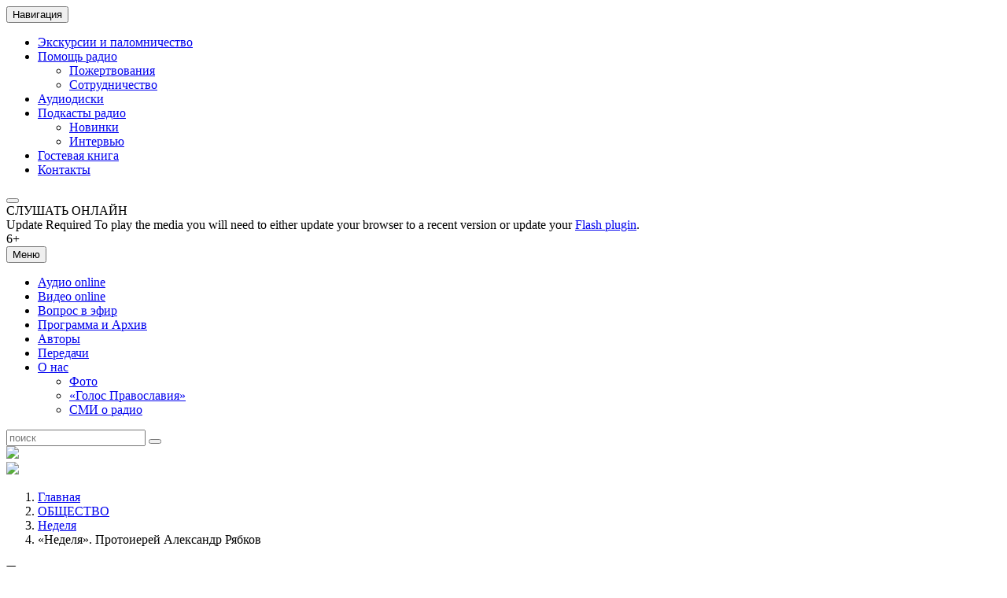

--- FILE ---
content_type: text/html; charset=UTF-8
request_url: https://www.grad-petrov.ru/broadcast/nedelya-protoierej-aleksandr-ryabkov/
body_size: 34420
content:
<!DOCTYPE html>
<html lang="ru-RU" prefix="og: http://ogp.me/ns#">
<head>
	<meta charset="UTF-8">
	<meta http-equiv="X-UA-Compatible" content="IE=edge">
	<meta name="viewport" content="width=device-width, initial-scale=1">
	<link rel="profile" href="http://gmpg.org/xfn/11">
	<link rel="pingback" href="https://www.grad-petrov.ru/xmlrpc.php">
	<link rel="icon" href="https://www.grad-petrov.ru/favicon.ico">
	<title>&quot;Неделя&quot;. Протоиерей Александр Рябков - Радио &quot;Град Петров&quot;</title>
<meta name="description" content="Возвращение Благовещенской церкви Александро-Невской лавре: насколько это важно? День памяти святителя Тихона, Патриарха Всероссийского: рассеялась ли «хмара русской жизни»? События на Украине: теряем ли мы «историческую Русь»? В программе «Неделя» события прошедшей седмицы комментирует протоиерей Александр Рябков. ТЕКСТ" />
<!-- Added by Simplest Gallery Plugin v. 4.4 BEGIN -->
<!-- SG default gallery type is: lightbox -->
<!-- Added by FancyBox without labels BEGIN -->
<!-- Lighbox module for Simplest Gallery, v. 1.1 -->
<!-- Added by FancyBox without labels END -->
<!-- Added by Simplest Gallery Plugin END -->

<!-- This site is optimized with the Yoast SEO plugin v8.3 - https://yoast.com/wordpress/plugins/seo/ -->
<meta name="description" content="Возвращение Благовещенской церкви Александро-Невской лавре: насколько это важно? День памяти святителя Тихона, Патриарха Всероссийского: рассеялась ли «хмара русской жизни»? События на Украине: теряем ли мы «историческую Русь»? В программе «Неделя» события прошедшей седмицы комментирует протоиерей Александр Рябков. ТЕКСТ"/>
<link rel="canonical" href="https://www.grad-petrov.ru/broadcast/nedelya-protoierej-aleksandr-ryabkov/" />
<link rel="publisher" href="https://plus.google.com/u/0/b/117372225923659078043/+радиоградпетров"/>
<meta property="og:locale" content="ru_RU" />
<meta property="og:type" content="article" />
<meta property="og:title" content="&quot;Неделя&quot;. Протоиерей Александр Рябков" />
<meta property="og:description" content="Возвращение Благовещенской церкви Александро-Невской лавре: насколько это важно? День памяти святителя Тихона, Патриарха Всероссийского: рассеялась ли «хмара русской жизни»? События на Украине: теряем ли мы «историческую Русь»? В программе «Неделя» события прошедшей седмицы комментирует протоиерей Александр Рябков. ТЕКСТ" />
<meta property="og:url" content="https://www.grad-petrov.ru/broadcast/nedelya-protoierej-aleksandr-ryabkov/" />
<meta property="og:site_name" content="Радио &quot;Град Петров&quot;" />
<meta property="article:publisher" content="https://www.facebook.com/radiogradpetrov/" />
<meta property="og:image" content="https://www.grad-petrov.ru/wp-content/uploads/2014/04/534e939a5cbfc.jpg" />
<meta property="og:image:secure_url" content="https://www.grad-petrov.ru/wp-content/uploads/2014/04/534e939a5cbfc.jpg" />
<meta property="og:image:width" content="550" />
<meta property="og:image:height" content="353" />
<meta property="og:image:alt" content="Протоиерей Александр Рябков" />
<meta name="twitter:card" content="summary_large_image" />
<meta name="twitter:description" content="Возвращение Благовещенской церкви Александро-Невской лавре: насколько это важно? День памяти святителя Тихона, Патриарха Всероссийского: рассеялась ли «хмара русской жизни»? События на Украине: теряем ли мы «историческую Русь»? В программе «Неделя» события прошедшей седмицы комментирует протоиерей Александр Рябков. ТЕКСТ" />
<meta name="twitter:title" content="&quot;Неделя&quot;. Протоиерей Александр Рябков" />
<meta name="twitter:site" content="@grad_petrov" />
<meta name="twitter:image" content="https://www.grad-petrov.ru/wp-content/uploads/2014/04/534e939a5cbfc.jpg" />
<meta name="twitter:creator" content="@grad_petrov" />
<!-- / Yoast SEO plugin. -->

<link rel='dns-prefetch' href='//fonts.googleapis.com' />
<link rel='dns-prefetch' href='//s.w.org' />
<link rel="alternate" type="application/rss+xml" title="Радио &quot;Град Петров&quot; &raquo; Лента" href="https://www.grad-petrov.ru/feed/" />
<link rel="alternate" type="application/rss+xml" title="Радио &quot;Град Петров&quot; &raquo; Лента комментариев" href="https://www.grad-petrov.ru/comments/feed/" />
		<script type="text/javascript">
			window._wpemojiSettings = {"baseUrl":"https:\/\/s.w.org\/images\/core\/emoji\/11\/72x72\/","ext":".png","svgUrl":"https:\/\/s.w.org\/images\/core\/emoji\/11\/svg\/","svgExt":".svg","source":{"concatemoji":"https:\/\/www.grad-petrov.ru\/wp-includes\/js\/wp-emoji-release.min.js?ver=4.9.28"}};
			!function(e,a,t){var n,r,o,i=a.createElement("canvas"),p=i.getContext&&i.getContext("2d");function s(e,t){var a=String.fromCharCode;p.clearRect(0,0,i.width,i.height),p.fillText(a.apply(this,e),0,0);e=i.toDataURL();return p.clearRect(0,0,i.width,i.height),p.fillText(a.apply(this,t),0,0),e===i.toDataURL()}function c(e){var t=a.createElement("script");t.src=e,t.defer=t.type="text/javascript",a.getElementsByTagName("head")[0].appendChild(t)}for(o=Array("flag","emoji"),t.supports={everything:!0,everythingExceptFlag:!0},r=0;r<o.length;r++)t.supports[o[r]]=function(e){if(!p||!p.fillText)return!1;switch(p.textBaseline="top",p.font="600 32px Arial",e){case"flag":return s([55356,56826,55356,56819],[55356,56826,8203,55356,56819])?!1:!s([55356,57332,56128,56423,56128,56418,56128,56421,56128,56430,56128,56423,56128,56447],[55356,57332,8203,56128,56423,8203,56128,56418,8203,56128,56421,8203,56128,56430,8203,56128,56423,8203,56128,56447]);case"emoji":return!s([55358,56760,9792,65039],[55358,56760,8203,9792,65039])}return!1}(o[r]),t.supports.everything=t.supports.everything&&t.supports[o[r]],"flag"!==o[r]&&(t.supports.everythingExceptFlag=t.supports.everythingExceptFlag&&t.supports[o[r]]);t.supports.everythingExceptFlag=t.supports.everythingExceptFlag&&!t.supports.flag,t.DOMReady=!1,t.readyCallback=function(){t.DOMReady=!0},t.supports.everything||(n=function(){t.readyCallback()},a.addEventListener?(a.addEventListener("DOMContentLoaded",n,!1),e.addEventListener("load",n,!1)):(e.attachEvent("onload",n),a.attachEvent("onreadystatechange",function(){"complete"===a.readyState&&t.readyCallback()})),(n=t.source||{}).concatemoji?c(n.concatemoji):n.wpemoji&&n.twemoji&&(c(n.twemoji),c(n.wpemoji)))}(window,document,window._wpemojiSettings);
		</script>
		<style type="text/css">
img.wp-smiley,
img.emoji {
	display: inline !important;
	border: none !important;
	box-shadow: none !important;
	height: 1em !important;
	width: 1em !important;
	margin: 0 .07em !important;
	vertical-align: -0.1em !important;
	background: none !important;
	padding: 0 !important;
}
</style>
<link rel='stylesheet' id='bootstrap-css'  href='https://www.grad-petrov.ru/wp-content/themes/gradpetrov/assets/bootstrap/css/bootstrap.min.css?ver=3.3.2' type='text/css' media='all' />
<link rel='stylesheet' id='jplayer-css'  href='https://www.grad-petrov.ru/wp-content/themes/gradpetrov/assets/jplayer/skin/blue.monday/css/jplayer.blue.monday.min.css?ver=2.9.2' type='text/css' media='all' />
<link rel='stylesheet' id='fontello-css'  href='https://www.grad-petrov.ru/wp-content/themes/gradpetrov/assets/fontello/css/fontello.css?ver=1.0.0' type='text/css' media='all' />
<link rel='stylesheet' id='styles-css'  href='https://www.grad-petrov.ru/wp-content/themes/gradpetrov/css/styles.css?ver=1.0.0' type='text/css' media='all' />
<link rel='stylesheet' id='theme-fonts-css'  href='https://fonts.googleapis.com/css?family=PT+Serif+Caption:400,400italic&#038;subset=latin,latin-ext' type='text/css' media='all' />
<link rel='stylesheet' id='newsletter-css'  href='https://www.grad-petrov.ru/wp-content/plugins/newsletter/style.css?ver=5.6.9' type='text/css' media='all' />
<link rel='stylesheet' id='photonic-slideshow-css'  href='https://www.grad-petrov.ru/wp-content/plugins/photonic/include/scripts/lightslider/css/lightslider.css?ver=20180928-150154' type='text/css' media='all' />
<link rel='stylesheet' id='photonic-lightbox-css'  href='https://www.grad-petrov.ru/wp-content/plugins/photonic/include/scripts/lightgallery/css/lightgallery.min.css?ver=20180928-150154' type='text/css' media='all' />
<link rel='stylesheet' id='photonic-css'  href='https://www.grad-petrov.ru/wp-content/plugins/photonic/include/css/photonic.css?ver=20180928-150154' type='text/css' media='all' />
<link rel='stylesheet' id='fancybox-css'  href='https://www.grad-petrov.ru/wp-content/plugins/easy-fancybox/fancybox/jquery.fancybox-1.3.8.min.css?ver=1.6' type='text/css' media='screen' />
<link rel='stylesheet' id='wp-commentnavi-css'  href='https://www.grad-petrov.ru/wp-content/plugins/wp-commentnavi/commentnavi-css.css?ver=1.10' type='text/css' media='all' />
<script type='text/javascript' src='https://www.grad-petrov.ru/wp-content/plugins/simplest-gallery/lib/jquery-1.10.2.min.js?ver=1.10.2'></script>
<script type='text/javascript'>
/* <![CDATA[ */
var the_ajax_script = {"ajaxurl":"https:\/\/www.grad-petrov.ru\/wp-admin\/admin-ajax.php"};
/* ]]> */
</script>
<script type='text/javascript' src='https://www.grad-petrov.ru/wp-content/plugins/mform/script.js?ver=4.9.28'></script>
<script type='text/javascript' src='https://www.grad-petrov.ru/wp-content/plugins/hh_robokassa/assets/js/main.js?ver=0.1.2'></script>
<script type='text/javascript' src='https://www.grad-petrov.ru/wp-content/plugins/hh_robokassa/assets/js/md5.js?ver=0.1.2'></script>
<script type='text/javascript' src='https://www.grad-petrov.ru/wp-content/plugins/stop-user-enumeration/js/commentauthor.js?ver=4.9.28'></script>
<script type='text/javascript' src='https://www.grad-petrov.ru/wp-content/plugins/wonderplugin-gallery/engine/wonderplugingallery.js?ver=4.0'></script>
<script type='text/javascript' src='https://www.grad-petrov.ru/wp-content/themes/gradpetrov/js/scripts.js?ver=1.0.0'></script>
<script type='text/javascript' src='https://www.grad-petrov.ru/wp-content/plugins/photonic/include/scripts/lightslider/lightslider.min.js?ver=20180928-150154'></script>
<script type='text/javascript' src='https://www.grad-petrov.ru/wp-content/plugins/photonic/include/scripts/lightgallery/lightgallery.min.js?ver=20180928-150154'></script>
<script type='text/javascript' src='https://www.grad-petrov.ru/wp-includes/js/jquery/ui/core.min.js?ver=1.11.4'></script>
<script type='text/javascript' src='https://www.grad-petrov.ru/wp-includes/js/jquery/ui/widget.min.js?ver=1.11.4'></script>
<script type='text/javascript' src='https://www.grad-petrov.ru/wp-includes/js/jquery/ui/position.min.js?ver=1.11.4'></script>
<script type='text/javascript' src='https://www.grad-petrov.ru/wp-includes/js/jquery/ui/tooltip.min.js?ver=1.11.4'></script>
<script type='text/javascript' src='https://www.grad-petrov.ru/wp-includes/js/jquery/ui/mouse.min.js?ver=1.11.4'></script>
<script type='text/javascript' src='https://www.grad-petrov.ru/wp-includes/js/jquery/ui/resizable.min.js?ver=1.11.4'></script>
<script type='text/javascript' src='https://www.grad-petrov.ru/wp-includes/js/jquery/ui/draggable.min.js?ver=1.11.4'></script>
<script type='text/javascript' src='https://www.grad-petrov.ru/wp-includes/js/jquery/ui/button.min.js?ver=1.11.4'></script>
<script type='text/javascript' src='https://www.grad-petrov.ru/wp-includes/js/jquery/ui/dialog.min.js?ver=1.11.4'></script>
<script type='text/javascript'>
/* <![CDATA[ */
var Photonic_JS = {"ajaxurl":"https:\/\/www.grad-petrov.ru\/wp-admin\/admin-ajax.php","plugin_url":"https:\/\/www.grad-petrov.ru\/wp-content\/plugins\/photonic\/","fbox_show_title":"1","fbox_title_position":"inside","slide_adjustment":"adapt-height-width","deep_linking":"no-history","social_media":"1","slideshow_library":"lightgallery","tile_spacing":"2","tile_min_height":"200","masonry_min_width":"200","mosaic_trigger_width":"200","slideshow_mode":"","slideshow_interval":"5000","pphoto_theme":"pp_default","gallery_panel_width":"80","enable_swipebox_mobile_bars":"","lightbox_for_all":"","lightbox_for_videos":"","slideshow_autostart":"1","fb3_fullscreen":"","fb3_thumbs":"","password_failed":"This album is password-protected. Please provide a valid password.","incorrect_password":"Incorrect password.","maximize_panel":"Show","minimize_panel":"Hide"};
/* ]]> */
</script>
<script type='text/javascript' src='https://www.grad-petrov.ru/wp-content/plugins/photonic/include/scripts/photonic.js?ver=20180928-150154'></script>
<script type='text/javascript' src='https://www.grad-petrov.ru/wp-content/plugins/simplest-gallery/lib/jquery-migrate-1.2.1.min.js?ver=1.2.1'></script>
<script type='text/javascript' src='https://www.grad-petrov.ru/wp-content/plugins/simplest-gallery/lib/jquery.mousewheel-3.0.6.pack.js?ver=3.0.6'></script>
<link rel='https://api.w.org/' href='https://www.grad-petrov.ru/wp-json/' />
<link rel="EditURI" type="application/rsd+xml" title="RSD" href="https://www.grad-petrov.ru/xmlrpc.php?rsd" />
<link rel="wlwmanifest" type="application/wlwmanifest+xml" href="https://www.grad-petrov.ru/wp-includes/wlwmanifest.xml" /> 
<meta name="generator" content="WordPress 4.9.28" />
<link rel='shortlink' href='https://www.grad-petrov.ru/?p=6431' />
<link rel="alternate" type="application/json+oembed" href="https://www.grad-petrov.ru/wp-json/oembed/1.0/embed?url=https%3A%2F%2Fwww.grad-petrov.ru%2Fbroadcast%2Fnedelya-protoierej-aleksandr-ryabkov%2F" />
<link rel="alternate" type="text/xml+oembed" href="https://www.grad-petrov.ru/wp-json/oembed/1.0/embed?url=https%3A%2F%2Fwww.grad-petrov.ru%2Fbroadcast%2Fnedelya-protoierej-aleksandr-ryabkov%2F&#038;format=xml" />
	<style type="text/css">
		div.wpcf7 .screen-reader-response {
			display: none;
		}
		div.wpcf7 img.ajax-loader {
			border: none;
			vertical-align: middle;
			margin-left: 4px;
		}
		div.wpcf7 .form-inline img.ajax-loader {
			display: inline;
		}
		div.wpcf7 div.ajax-error {
			display: none;
		}
		div.wpcf7 .wpcf7-display-none {
			display: none;
		}
		div.wpcf7 .form-inline .form-group {
			max-width: 250px;
		}
		div.wpcf7 .input-group-addon img {
			height: 100%;
			width: auto;
			max-width: none !important;
			border-radius: 5px;
		}
		div.wpcf7 .input-group-addon.input-group-has-image {
			padding: 0;
		}
	</style>
	<style type="text/css">
.photonic-flickr-stream .photonic-pad-photosets { margin: 15px; }
.photonic-flickr-stream .photonic-pad-galleries { margin: 15px; }
.photonic-flickr-stream .photonic-pad-photos { padding: 5px 15px; }
.photonic-picasa-stream .photonic-pad-photos { padding: 5px 15px; }
.photonic-picasa-stream img { 
	border-top: none;
	border-right: none;
	border-bottom: none;
	border-left: none;
	padding: 0 0 0 0 ;
 }
.photonic-panel .photonic-picasa-image img { 
	border-top: none;
	border-right: none;
	border-bottom: none;
	border-left: none;
	padding: 0 0 0 0 ;
 }
.photonic-google-stream .photonic-pad-photos { padding: 5px 15px; }
.photonic-google-stream img { 
	border-top: none;
	border-right: none;
	border-bottom: none;
	border-left: none;
	padding: 0 0 0 0 ;
 }
.photonic-panel .photonic-google-image img { 
	border-top: none;
	border-right: none;
	border-bottom: none;
	border-left: none;
	padding: 0 0 0 0 ;
 }
.photonic-500px-stream .photonic-pad-photos { padding: 5px 15px; }
.photonic-500px-stream img { 
	border-top: none;
	border-right: none;
	border-bottom: none;
	border-left: none;
	padding: 0 0 0 0 ;
 }
.photonic-zenfolio-stream .photonic-pad-photos { padding: 5px 15px; }
.photonic-zenfolio-stream .photonic-pad-photosets { margin: 5px 15px; }
.photonic-zenfolio-photo img { 
	border-top: none;
	border-right: none;
	border-bottom: none;
	border-left: none;
	padding: 0 0 0 0 ;
 }
.photonic-zenfolio-set-thumb img { 
	border-top: none;
	border-right: none;
	border-bottom: none;
	border-left: none;
	padding: 0 0 0 0 ;
 }
.photonic-instagram-stream .photonic-pad-photos { padding: 5px 15px; }
.photonic-instagram-photo img { 
	border-top: none;
	border-right: none;
	border-bottom: none;
	border-left: none;
	padding: 0 0 0 0 ;
 }
.photonic-smug-stream .photonic-pad-albums { margin: 15px; }
.photonic-smug-stream .photonic-pad-photos { padding: 5px 15px; }
.photonic-smug-stream img { 
	border-top: none;
	border-right: none;
	border-bottom: none;
	border-left: none;
	padding: 0 0 0 0 ;
 }
.photonic-panel .photonic-smug-image img { 
	border-top: none;
	border-right: none;
	border-bottom: none;
	border-left: none;
	padding: 0 0 0 0 ;
 }
.photonic-panel { background:  rgb(17,17,17)  !important;

	border-top: none;
	border-right: none;
	border-bottom: none;
	border-left: none;
 }
.photonic-panel .photonic-flickr-image img { 
	border-top: none;
	border-right: none;
	border-bottom: none;
	border-left: none;
	padding: 0 0 0 0 ;
 }
.photonic-flickr-panel .photonic-pad-photos { padding: 10px 15px; box-sizing: border-box; }
.photonic-picasa-panel .photonic-pad-photos { padding: 10px 15px; box-sizing: border-box; }
.photonic-smug-panel .photonic-pad-photos { padding: 10px 15px; box-sizing: border-box; }
.photonic-flickr-coll-thumb img { 
	border-top: none;
	border-right: none;
	border-bottom: none;
	border-left: none;
	padding: 0 0 0 0 ;
 }
.photonic-flickr-set .photonic-flickr-set-solo-thumb img { 
	border-top: none;
	border-right: none;
	border-bottom: none;
	border-left: none;
	padding: 0 0 0 0 ;
 }
.photonic-flickr-stream .photonic-flickr-photo img { 
	border-top: none;
	border-right: none;
	border-bottom: none;
	border-left: none;
	padding: 0 0 0 0 ;
 }
.photonic-flickr-set-thumb img { 
	border-top: none;
	border-right: none;
	border-bottom: none;
	border-left: none;
	padding: 0 0 0 0 ;
 }
.photonic-smug-album-thumb img { 
	border-top: none;
	border-right: none;
	border-bottom: none;
	border-left: none;
	padding: 0 0 0 0 ;
 }
.photonic-random-layout .photonic-tiled-photo { padding: 2px}
.photonic-masonry-layout .photonic-thumb { padding: 2px}
.photonic-mosaic-layout .photonic-thumb { padding: 2px}
.photonic-ie .photonic-masonry-layout .photonic-level-1, .photonic-ie .photonic-masonry-layout .photonic-level-2 { width: 200px; }

</style>

<!-- Easy FancyBox 1.6 using FancyBox 1.3.8 - RavanH (http://status301.net/wordpress-plugins/easy-fancybox/) -->
<script type="text/javascript">
/* <![CDATA[ */
var fb_timeout = null;
var fb_opts = { 'overlayShow' : true, 'hideOnOverlayClick' : true, 'showCloseButton' : true, 'margin' : 20, 'centerOnScroll' : true, 'enableEscapeButton' : true, 'autoScale' : true };
var easy_fancybox_handler = function(){
	/* IMG */
	var fb_IMG_select = 'a[href*=".jpg"]:not(.nolightbox,li.nolightbox>a), area[href*=".jpg"]:not(.nolightbox), a[href*=".jpeg"]:not(.nolightbox,li.nolightbox>a), area[href*=".jpeg"]:not(.nolightbox), a[href*=".png"]:not(.nolightbox,li.nolightbox>a), area[href*=".png"]:not(.nolightbox)';
	jQuery(fb_IMG_select).addClass('fancybox image');
	var fb_IMG_sections = jQuery('div.gallery');
	fb_IMG_sections.each(function() { jQuery(this).find(fb_IMG_select).attr('rel', 'gallery-' + fb_IMG_sections.index(this)); });
	jQuery('a.fancybox, area.fancybox, li.fancybox a').fancybox( jQuery.extend({}, fb_opts, { 'transitionIn' : 'elastic', 'easingIn' : 'easeOutBack', 'transitionOut' : 'elastic', 'easingOut' : 'easeInBack', 'opacity' : false, 'hideOnContentClick' : false, 'titleShow' : true, 'titlePosition' : 'over', 'titleFromAlt' : true, 'showNavArrows' : true, 'enableKeyboardNav' : true, 'cyclic' : true }) );
}
var easy_fancybox_auto = function(){
	/* Auto-click */
	setTimeout(function(){jQuery('#fancybox-auto').trigger('click')},1000);
}
/* ]]> */
</script>

	<!--[if lt IE 9]>
	<script src="https://oss.maxcdn.com/libs/html5shiv/3.7.0/html5shiv.js"></script>
	<script src="https://oss.maxcdn.com/libs/respond.js/1.4.2/respond.min.js"></script>
	<![endif]-->

	<!-- Global site tag (gtag.js) - Google Analytics -->
<script async src="https://www.googletagmanager.com/gtag/js?id=UA-33803058-3"></script>
<script>
  window.dataLayer = window.dataLayer || [];
  function gtag(){dataLayer.push(arguments);}
  gtag('js', new Date());

  gtag('config', 'UA-33803058-3');
</script>
<!-- Yandex.Metrika counter -->
<script type="text/javascript" >
   (function(m,e,t,r,i,k,a){m[i]=m[i]||function(){(m[i].a=m[i].a||[]).push(arguments)};
   m[i].l=1*new Date();k=e.createElement(t),a=e.getElementsByTagName(t)[0],k.async=1,k.src=r,a.parentNode.insertBefore(k,a)})
   (window, document, "script", "https://mc.yandex.ru/metrika/tag.js", "ym");

   ym(28954365, "init", {
        clickmap:true,
        trackLinks:true,
        accurateTrackBounce:true,
        webvisor:true
   });
</script>
<noscript><div><img src="https://mc.yandex.ru/watch/28954365" style="position:absolute; left:-9999px;" alt="" /></div></noscript>
<!-- /Yandex.Metrika counter -->
<!-- Rating@Mail.ru counter -->
<script type="text/javascript">
var _tmr = window._tmr || (window._tmr = []);
_tmr.push({id: "1155594", type: "pageView", start: (new Date()).getTime()});
(function (d, w, id) {
  if (d.getElementById(id)) return;
  var ts = d.createElement("script"); ts.type = "text/javascript"; ts.async = true; ts.id = id;
  ts.src = (d.location.protocol == "https:" ? "https:" : "http:") + "//top-fwz1.mail.ru/js/code.js";
  var f = function () {var s = d.getElementsByTagName("script")[0]; s.parentNode.insertBefore(ts, s);};
  if (w.opera == "[object Opera]") { d.addEventListener("DOMContentLoaded", f, false); } else { f(); }
})(document, window, "topmailru-code");
</script><noscript><div style="position:absolute;left:-10000px;">
<img src="//top-fwz1.mail.ru/counter?id=1155594;js=na" style="border:0;" height="1" width="1" alt="Рейтинг@Mail.ru" />
</div></noscript>
<!-- //Rating@Mail.ru counter -->
</head>

<body class="broadcast-template-default single single-broadcast postid-6431">
<div class="wrapper">
	<div class="container">

		<div class="navbar top-navbar" role="navigation">
			<div class="navbar-header">
				<button type="button" class="navbar-toggle" data-toggle="collapse" data-target="#top-navbar-collapse">
					<span class="sr-only">Навигация</span>
					<span class="icon-bar"></span>
					<span class="icon-bar"></span>
					<span class="icon-bar"></span>
				</button>

				
<!--<div class="top-social"> - Верхние кнопки удалили, потому что вставили в подвал - ЕС -->
<!--
<a href="https://www.youtube.com/channel/UC6P1VvOsr9noyPwWlzmstJA"><img src="wp-content/themes/gradpetrov/images/youtube.png" width="28" height="28"></a>
-->
					<!--<a class="tw" href="https://twitter.com/grad_petrov" target="_blank"></a>
					<a class="fb" href="https://www.facebook.com/pages/%D0%A0%D0%B0%D0%B4%D0%B8%D0%BE-%D0%93%D1%80%D0%B0%D0%B4-%D0%9F%D0%B5%D1%82%D1%80%D0%BE%D0%B2/318391834959958" target="_blank"></a>
					<a class="vk" href="http://vk.com/gradpetrovradio" target="_blank"></a>

				</div>  -->
			</div>

			<div class="navbar-collapse collapse" id="top-navbar-collapse">
				<ul id="menu-verhnee" class="nav navbar-nav top-navbar-nav"><li id="menu-item-3347" class="menu-item menu-item-type-post_type menu-item-object-page menu-item-3347"><a href="https://www.grad-petrov.ru/palom/">Экскурсии и паломничество</a></li>
<li id="menu-item-3696" class="menu-item menu-item-type-post_type menu-item-object-page menu-item-has-children menu-item-3696"><a href="https://www.grad-petrov.ru/pomoshh-radio/">Помощь радио</a>
<ul class="sub-menu">
	<li id="menu-item-3381" class="menu-item menu-item-type-post_type menu-item-object-page menu-item-3381"><a href="https://www.grad-petrov.ru/donation/">Пожертвования</a></li>
	<li id="menu-item-3697" class="menu-item menu-item-type-post_type menu-item-object-page menu-item-3697"><a href="https://www.grad-petrov.ru/sotrudnichestvo/">Сотрудничество</a></li>
</ul>
</li>
<li id="menu-item-12577" class="menu-item menu-item-type-post_type menu-item-object-page menu-item-12577"><a href="https://www.grad-petrov.ru/audiocd/">Аудиодиски</a></li>
<li id="menu-item-15093" class="menu-item menu-item-type-custom menu-item-object-custom menu-item-has-children menu-item-15093"><a title="Подкасты радио" href="https://shop.grad-petrov.ru">Подкасты радио</a>
<ul class="sub-menu">
	<li id="menu-item-30086" class="menu-item menu-item-type-taxonomy menu-item-object-category menu-item-30086"><a title="Новинки на Сервисе скачиваний" href="https://www.grad-petrov.ru/category/servicenews/">Новинки</a></li>
	<li id="menu-item-20856" class="menu-item menu-item-type-taxonomy menu-item-object-program menu-item-20856"><a title="Интервью с авторами и редакторами" href="https://www.grad-petrov.ru/program/novosti-servisa-skachivanij/">Интервью</a></li>
</ul>
</li>
<li id="menu-item-5705" class="menu-item menu-item-type-post_type menu-item-object-page menu-item-5705"><a href="https://www.grad-petrov.ru/guestbook/">Гостевая книга</a></li>
<li id="menu-item-5791" class="menu-item menu-item-type-post_type menu-item-object-page menu-item-5791"><a href="https://www.grad-petrov.ru/contacts/">Контакты</a></li>
</ul>			</div>
		</div>

		<header>
			<a class="logo" href="https://www.grad-petrov.ru/"></a>

			<div class="stream-player">
				<div id="sream-player" class="jp-jplayer"></div>
				<div id="header-player" class="jp-audio-stream" role="application" aria-label="media player">
					<div class="jp-type-single">
						<div class="jp-gui jp-interface">
<!--
							<div class="jp-volume-controls">
								<button class="jp-mute" role="button" tabindex="0">mute</button>
								<button class="jp-volume-max" role="button" tabindex="0">max volume</button>
								<div class="jp-volume-bar">
									<div class="jp-volume-bar-value"></div>
								</div>
							</div>
-->
							<div class="jp-controls">
															<a href="#nul" tabindex="0" onclick="window.open('https://www.grad-petrov.ru/radio-page/','Радио','Toolbar=0,Location=0,Directories=0,Status=0,Menubar=0,Scrollbars=0,Resizable=0,Width=300,Height=60').focus();ym(28954365,'reachGoal','Onlineplay'); return true; ">
								<button class="jp-play" role="button" tabindex="0">
									<span class="glyphicon glyphicon-play" aria-hidden="true"></span>
									<span class="glyphicon glyphicon-pause" aria-hidden="true"></span>
								</button>
								</a>
							</div>
						</div>
						<div class="jp-details">
							<div class="jp-title">СЛУШАТЬ ОНЛАЙН</div>
						</div>
						<div class="jp-no-solution">
							<span>Update Required</span>
							To play the media you will need to either update your browser to a recent version or update your <a href="http://get.adobe.com/flashplayer/" target="_blank">Flash plugin</a>.
						</div>
					</div>
				</div>
				<span class="age">6+</span>
			</div>
		</header>
	</div>


	<div class="navbar main-navbar" role="navigation">
		<div class="blue-nav">
			<div class="navbar-header">
				<button type="button" class="navbar-toggle" data-toggle="collapse" data-target="#main-navbar-collapse">
					<span class="sr-only">Меню</span>
					<span class="icon-bar"></span>
					<span class="icon-bar"></span>
					<span class="icon-bar"></span>
				</button>
			</div>
			<div class="navbar-collapse collapse" id="main-navbar-collapse">
				<ul id="menu-glavnoe" class="nav navbar-nav main-navbar-nav"><li id="menu-item-5707" class="menu-item menu-item-type-post_type menu-item-object-page menu-item-5707"><a href="https://www.grad-petrov.ru/online/">Аудио online</a></li>
<li id="menu-item-22926" class="menu-item menu-item-type-custom menu-item-object-custom menu-item-22926"><a href="https://www.grad-petrov.ru/video/">Видео online</a></li>
<li id="menu-item-2329" class="menu-item menu-item-type-post_type menu-item-object-page menu-item-2329"><a href="https://www.grad-petrov.ru/question/">Вопрос в эфир</a></li>
<li id="menu-item-22927" class="menu-item menu-item-type-custom menu-item-object-custom menu-item-22927"><a href="https://www.grad-petrov.ru/schedule/">Программа и Архив</a></li>
<li id="menu-item-2474" class="menu-item menu-item-type-post_type menu-item-object-page menu-item-2474"><a href="https://www.grad-petrov.ru/avtory/">Авторы</a></li>
<li id="menu-item-6325" class="menu-item menu-item-type-taxonomy menu-item-object-program menu-item-6325"><a title="Передачи" href="https://www.grad-petrov.ru/program/alphabet/">Передачи</a></li>
<li id="menu-item-2330" class="menu-item menu-item-type-post_type menu-item-object-page menu-item-has-children menu-item-2330"><a href="https://www.grad-petrov.ru/about/">О нас</a>
<ul class="sub-menu">
	<li id="menu-item-5847" class="menu-item menu-item-type-post_type menu-item-object-page menu-item-5847"><a href="https://www.grad-petrov.ru/about/fotoalbom/">Фото</a></li>
	<li id="menu-item-5844" class="menu-item menu-item-type-post_type menu-item-object-page menu-item-5844"><a href="https://www.grad-petrov.ru/about/fotoalbom/golos-pravoslaviya/">&#171;Голос Православия&#187;</a></li>
	<li id="menu-item-5846" class="menu-item menu-item-type-post_type menu-item-object-page menu-item-5846"><a href="https://www.grad-petrov.ru/about/publikatsii-o-radio/">СМИ о радио</a></li>
</ul>
</li>
</ul>				<form role="search" class="navbar-form navbar-right search-form" action="https://www.grad-petrov.ru/" method="get">
					<div class="input-group">
						<input type="text" name="s" id="s" class="form-control" placeholder="поиск" value="">
					    <span class="input-group-btn">
					        <button class="btn" type="submit"><span class="glyphicon glyphicon-search"></span></button>
					    </span>
					</div>
				</form>
			</div>
		</div>
	</div>

<!--	<div class="charity"><a href="https://www.grad-petrov.ru/donation/">ПОДДЕРЖИТЕ РАДИО&#62;&#62;</a></div>
<div class="charity"><a href="http://www.grad-petrov.ru/donation/sms/" target="_blank"><img src="/images/sms.png"><a/></div>
-->
	<div class=""><a href="https://shop.grad-petrov.ru" target="_blank"><img src="/images/slyshat.png"><a/></div>
	<div class=""><a href="https://www.grad-petrov.ru/donation/" target="_blank"><img src="/images/radio-help.png"><a/></div>


<!--
	<div class="container">
			</div>
-->		
		<div class="container">
		<ol class="breadcrumb">
			<!-- Breadcrumb NavXT 5.7.1 -->
<li><a rel="v:url" property="v:title" title="Перейти к Радио &quot;Град Петров&quot;." href="https://www.grad-petrov.ru" class="home">Главная</a></li><li><a rel="v:url" property="v:title" title="Go to the ОБЩЕСТВО Программы archives." href="https://www.grad-petrov.ru/program/obschestvo/">ОБЩЕСТВО</a></li><li><a rel="v:url" property="v:title" title="Go to the Неделя Программы archives." href="https://www.grad-petrov.ru/program/nedelya/">Неделя</a></li><li><span property="v:title">&#171;Неделя&#187;. Протоиерей Александр Рябков</span></li>		</ol>
	</div>
	

<div class="row main-container">

	<div class="col-md-3 col-sm-5 sidebar sidebar-left">
	
	<aside id="programs_widget-2" class="widget programs-widget"><div class="widget-title"><h4 class="title">Передачи</h4></div><ul class="accordion-menu"><li class="cat-item cat-item-8844"><a href="https://www.grad-petrov.ru/po-rubrikam/">По рубрикам</a></li>	<li class="cat-item cat-item-237"><a href="https://www.grad-petrov.ru/program/alphabet/" title="Программы радио &quot;Град Петров&quot;, расположенные по алфавиту.">По алфавиту</a>
</li>
	<li class="cat-item cat-item-150"><a href="https://www.grad-petrov.ru/program/bogoslovie/" >БОГОСЛОВИЕ</a>
<ul class='children'>
	<li class="cat-item cat-item-282"><a href="https://www.grad-petrov.ru/program/besedy-o-novom-zavete/" title="


">Беседы о Новом Завете</a>
</li>
	<li class="cat-item cat-item-1946"><a href="https://www.grad-petrov.ru/program/zhenshhiny-biblii/" title="Беседы Марины Лобановой с библеистом Светланой Бабкиной о женщинах Библии, женщинах в Ветхом Завете. Передачи выходили в эфир в рамках программы &quot;Встреча&quot; в 2021 г.">Женщины Библии</a>
</li>
	<li class="cat-item cat-item-151"><a href="https://www.grad-petrov.ru/program/besedy-o-vethom-zavete/" title="


">Беседы о Ветхом Завете</a>
</li>
	<li class="cat-item cat-item-153"><a href="https://www.grad-petrov.ru/program/liturgika/" >Литургика</a>
</li>
	<li class="cat-item cat-item-154"><a href="https://www.grad-petrov.ru/program/istina-i-zhizn/" title="Ведущие программы — Александр Крупинин и Наталья Фанина">Истина и Жизнь</a>
</li>
	<li class="cat-item cat-item-155"><a href="https://www.grad-petrov.ru/program/vestniki-svobody/" title="«Вестники свободы» - это антология православного богословия ХХ века. Протоиерей Сергий Булгаков, Николай Бердяев, Владимир Лосский, Георгий Федотов, протоиерей Георгий Флоровский, протопресвитер Александр Шмеман, протопресвитер Иоанн Мейендорф, протопресвитер Николай Афанасьев, митрополит Пергамский Иоанн (Зизиулас), митрополит Сурожский Антоний, Христос Яннарас, епископ Диоклийский Каллист (Уэр) и многие другие православные мыслители в авторской программе Александра Крупинина.

Эфир: Вторник, 18.40
Повторение: Понедельник, 8.40. Вторник, 9.30



  
 ">Вестники свободы</a>
</li>
</ul>
</li>
	<li class="cat-item cat-item-27"><a href="https://www.grad-petrov.ru/program/religioznye-programmy/" >ЦЕРКОВНАЯ ЖИЗНЬ</a>
<ul class='children'>
	<li class="cat-item cat-item-951"><a href="https://www.grad-petrov.ru/program/besedy-na-simvol-very/" title="Цикл катехизических бесед Марины Валентиновны Михайловой">Беседы на Символ веры</a>
</li>
	<li class="cat-item cat-item-1321"><a href="https://www.grad-petrov.ru/program/velikij-sobor/" title="Авторская программа научного руководителя проекта по изданию документов Собора РПЦ 1917-1918 гг. Александра Мраморнова. Выходит с января 2017 г. Эфир по средам в 10.30. Повторение по четвергам в 16.10 и по субботам в 10.30.">Великий Собор. К 100-летию Поместного Собора Русской Православной Церкви 1917-1918</a>
</li>
	<li class="cat-item cat-item-1329"><a href="https://www.grad-petrov.ru/program/kolonka-glavnogo-redaktora/" title="Рубрика в рамках &quot;Вечернего радиоканала&quot; выходит с февраля 2017 года по пятницам в прямом эфире в 17:00. ">Колонка главного редактора</a>
</li>
	<li class="cat-item cat-item-1722"><a href="https://www.grad-petrov.ru/program/mitropoliya/" title="Каждая епархия – это сложная организация, включающая в себя разнообразные отделы, комиссии, службы. И у каждой такой структуры в составе епархии есть свое служение, своя миссия. В программе &quot;Санкт-Петербургская митрополия&quot; сотрудники различных епархиальных структур рассказывают о своей деятельности.

Прямой эфир - четверг 19:15

Интересующий Вас вопрос Вы можете задать:
— по телефону прямого эфира (812) 328-29-32;
— по номеру телефона (812) 328-29-32 в WhatsApp;
— на сайте в разделе &quot;Вопрос в эфир&quot;;
- в чате youtube во время трансляции.



  
 ">Санкт-Петербургская митрополия</a>
</li>
	<li class="cat-item cat-item-1723"><a href="https://www.grad-petrov.ru/program/tihvinskij-dnevnik/" title="Программа о жизни Тихвинской епархии Санкт-Петербургской митрополии">Тихвинский дневник</a>
</li>
	<li class="cat-item cat-item-11"><a href="https://www.grad-petrov.ru/program/beseda/" >Беседы пастыря</a>
</li>
	<li class="cat-item cat-item-12"><a href="https://www.grad-petrov.ru/program/ekklesiya/" title="Экклесия – по-гречески Церковь. Обычно гости программы – священнослужители. Священники старшего поколения, десятки лет прослужившие перед престолом Божиим, рассказывают о своем непростом, порой исповедническом церковном пути; наиболее интересные молодые пастыри делятся успехами и проблемами приходской жизни и социального служения; круглые столы с участием нескольких священников посвящены обсуждению актуальных церковных проблем. Экклесия – это программа о вчерашнем и сегодняшнем дне Православной Церкви.

Ведущий программы — протоиерей Александр Степанов.

Эфир: Воскресенье, 19.05
Повторение: Понедельник, 9.00. Суббота, 1.10 

Летом (июнь — июль — август) программа не выходит.



  
 ">Экклесия</a>
</li>
	<li class="cat-item cat-item-6"><a href="https://www.grad-petrov.ru/program/pastyrskij-chas/" title="«Пастырский час» — ежедневная (по будням) программа в эфире радио «Град Петров», в которой священники общаются в прямом эфире с аудиторией петербургской епархиальной радиостанции. 

Программа выходит в прямом эфире с понедельника по пятницу, в 20:30.

Интересующий Вас вопрос Вы можете задать:
- по телефону прямого эфира (812) 328-29-32;
- в разделе «Задать вопрос в эфир»;
- по номеру телефона (812) 328-29-32 в WhatsApp.



  
 ">Пастырский час</a>
</li>
	<li class="cat-item cat-item-141"><a href="https://www.grad-petrov.ru/program/molitvennye-pravila/" >Молитвенные правила</a>
</li>
	<li class="cat-item cat-item-146"><a href="https://www.grad-petrov.ru/program/palmovnik/" >Пальмовник</a>
</li>
	<li class="cat-item cat-item-147"><a href="https://www.grad-petrov.ru/program/sluzhenie/" title="«Служение» - программа о социальной деятельности Церкви сегодня: братства и сестричества, детские приюты и богадельни, реабилитационные центры и посещение тюрем. Проблемы и радости в помощи ближнему глазами сотрудников церковных благотворительных организаций в авторской передаче Екатерины Степановой.

Эфир: Среда, 10.30
Повторение: Четверг, 16.10, Суббота, 10.30



  
 ">Служение</a>
</li>
</ul>
</li>
	<li class="cat-item cat-item-193"><a href="https://www.grad-petrov.ru/program/lektorij/" >ЛЕКТОРИЙ</a>
<ul class='children'>
	<li class="cat-item cat-item-406"><a href="https://www.grad-petrov.ru/program/russkaya-religioznaya-filosofiya/" title="Лекции читает преподаватель Института богословия и философии Константин Андреевич Махлак. Лекции записаны на радио &quot;Град Петров&quot; в 2006 г.">Русская религиозная философия</a>
</li>
	<li class="cat-item cat-item-492"><a href="https://www.grad-petrov.ru/program/istoria-hristianskogo-iskusstva/" title="Автор: Ирина Константиновна Языкова">История христианского искусства</a>
</li>
	<li class="cat-item cat-item-1087"><a href="https://www.grad-petrov.ru/program/duhovnye-osnovy-gosudarstvennosti/" title="Автор: Александр Борисович Гарин">Духовные основы государственности</a>
</li>
	<li class="cat-item cat-item-25"><a href="https://www.grad-petrov.ru/program/chitaem-ikonu/" title="Автор: Оксана Витальевна Губарева">Читаем икону</a>
</li>
</ul>
</li>
	<li class="cat-item cat-item-165"><a href="https://www.grad-petrov.ru/program/sankt-peterburg/" >САНКТ-ПЕТЕРБУРГ</a>
<ul class='children'>
	<li class="cat-item cat-item-9"><a href="https://www.grad-petrov.ru/program/nevidimyj-peterburg/" title="Программы, объединенные рубрикой «Невидимый Петербург», знакомят нас с замечательными людьми и деятелями столицы Российской Империи, являющими нам высокие образцы духовного и гражданского подвига. Обычный прохожий, идущий по улицам Петербурга, видит лишь красивые фасады домов. Кто и как жил в этих зданиях? К чему стремился? Что сумел сделать для своего города и страны? Петербург дает огромный материал для исследования и размышления над этими вопросами.

Ведущая программы — Татьяна Трефилова
Редактор программы — Екатерина Степанова

Эфир: Вторник, 14.30
Повторение: Суббота, 17.00



  
&nbsp;

">Невидимый Петербург</a>
</li>
	<li class="cat-item cat-item-22"><a href="https://www.grad-petrov.ru/program/vozvrashhenie-v-peterburg/" title="Ведущая программы — Марина Лобанова

Эфир: Понедельник, 13.30
Повторение: Пятница, 09.00
">Возвращение в Петербург</a>
</li>
	<li class="cat-item cat-item-166"><a href="https://www.grad-petrov.ru/program/vremya-ermitazha/" title="Для радио «Град Петров» культура в широком смысле является важной и постоянной темой разговора со слушателем, как контекст, в котором разворачивается духовный поиск человека. Коллекции Государственного Эрмитажа с их многообразием эпох и культур, дают нам уникальную возможность проследить духовный путь человечества и увлечь в это путешествие наших слушателей в передаче «Время Эрмитажа». 

Ведущая программы — Екатерина Степанова

Эфир: Суббота, 14.30
Повторение: Среда, 09.00



  
&nbsp;
">Время Эрмитажа</a>
</li>
	<li class="cat-item cat-item-167"><a href="https://www.grad-petrov.ru/program/gorod-i-vremya/" title="Город и время. Разговор об исторических и памятных местах Санкт-Петербурга, о прошлом, настоящем и будущем Северной столицы. В передаче принимают участие архитекторы, краеведы, знатоки истории и современности города, неравнодушные жители. 

Ведущая программы — Людмила Зотова

Прямой эфир: Среда, 19.15.
Повторение: Четверг, 11.00.

Интересующий Вас вопрос Вы можете задать:
— по телефону прямого эфира (812) 328-29-32;
— по номеру телефона (812) 328-29-32 в WhatsApp;
— на сайте в разделе &quot;Вопрос в эфир&quot;;
- в чате youtube во время трансляции.



  
 
">Город и время</a>
</li>
	<li class="cat-item cat-item-173"><a href="https://www.grad-petrov.ru/program/muzejnyj-kalejdoskop/" >Музейный калейдоскоп</a>
</li>
</ul>
</li>
	<li class="cat-item cat-item-186"><a href="https://www.grad-petrov.ru/program/kultura/" >КУЛЬТУРА</a>
<ul class='children'>
	<li class="cat-item cat-item-886"><a href="https://www.grad-petrov.ru/program/besedy-o-literature/" >Беседы о литературе</a>
</li>
	<li class="cat-item cat-item-887"><a href="https://www.grad-petrov.ru/program/besedy-o-russkoj-kulture/" >Беседы о русской культуре</a>
</li>
	<li class="cat-item cat-item-1317"><a href="https://www.grad-petrov.ru/program/russkij-sever/" title="Информационное обозрение «Русский Север» осветило большой культурологический проект «Освоение Севера. Тысяча лет успеха». Инициатором проекта выступила российская горно-металлургическая компания «НорНикель» в связи с приближающимся столетием открытия Норильского рудного месторождения (1919-1920 гг.) экспедицией горного инженера Николая Николаевича Урванцева. 

Программу ведет Екатерина Степанова. 

Эфир по средам в 10.45. Повторение по четвергам в 16.25 и по субботам в 10.45.
Первый выпуск программы состоялся 19 января 2017 года - последний, 151-й, - 29 января 2020 года. 


  
 ">Русский Север</a>
</li>
	<li class="cat-item cat-item-1758"><a href="https://www.grad-petrov.ru/program/pogovorim-o-teatre/" >Поговорим о театре</a>
</li>
	<li class="cat-item cat-item-1766"><a href="https://www.grad-petrov.ru/program/rodnaya-rech-vtoroe-chtenie/" title="Авторская программа Марины Михайловой">Родная речь. Второе чтение</a>
</li>
	<li class="cat-item cat-item-1810"><a href="https://www.grad-petrov.ru/program/issledovaniya-i-issledovateli/" title="Программа Артема Гравина. В эфире с 2021 года.

Программа «Исследования и исследователи» («И&amp;И») выходит каждый четверг в 21.40 (повтор в пятницу в 15.10).">Исследования и исследователи</a>
</li>
	<li class="cat-item cat-item-1813"><a href="https://www.grad-petrov.ru/program/arhivnaya-istoriya/" title="Совместная программа радио «Град Петров» и Санкт-Петербургского института истории РАН посвящена Научно-историческому архиву Санкт-Петербургского института истории РАН. Выходит с сентября 2021 года в последний понедельник месяца.">Архивная история</a>
</li>
	<li class="cat-item cat-item-1814"><a href="https://www.grad-petrov.ru/program/byt-sovremennikom/" title="Программа Дарьи Завьяловой. В эфире с декабря 2021 г.">Быть современником</a>
</li>
	<li class="cat-item cat-item-1882"><a href="https://www.grad-petrov.ru/program/25-j-kadr-kultura/" title="Программу &quot;25-й кадр&quot; с 2022 года ведет Дарья Завьялова.">Кино и театр. 25-й кадр</a>
</li>
	<li class="cat-item cat-item-1915"><a href="https://www.grad-petrov.ru/program/obratnaya-perspektiva/" title="«Обратная перспектива» – программа о современном христианском искусстве. Выходит с февраля 2024 г. два раза в месяц, каждое третье и четвертое воскресенье, в 17:00.  Ведущие: Юлия Анохина и Елена Володченко.  ">Обратная перспектива</a>
</li>
	<li class="cat-item cat-item-1922"><a href="https://www.grad-petrov.ru/program/glagol/" title="Программа Жанны Сизовой">Глагол</a>
</li>
	<li class="cat-item cat-item-1953"><a href="https://www.grad-petrov.ru/program/obraz-zhizni/" >Образ жизни</a>
</li>
	<li class="cat-item cat-item-8"><a href="https://www.grad-petrov.ru/program/vstrecha/" title="Эфир: Суббота, 21:00, 09:00




">Встреча</a>
</li>
	<li class="cat-item cat-item-15"><a href="https://www.grad-petrov.ru/program/slovar/" title="Словарь ...или философия простых вещей. «Слова, слова, слова…» Они давно уже стали значить слишком мало. Вернуть словам их подлинный смысл, вглядеться в значение простых, но вечных понятий глазами поэта, философа, богослова, просто внимательного и вдумчивого человека – нашего слушателя – вот задача программы &quot;Словарь&quot;.

Ведущая Марина Михайлова

Интересующий Вас вопрос Вы можете задать:
— по телефону прямого эфира (812) 328-29-32;
— по номеру телефона (812) 328-29-32 в WhatsApp;
— на сайте в разделе &quot;Вопрос в эфир&quot;;
- в чате youtube во время трансляции.



  
 ">Словарь</a>
</li>
	<li class="cat-item cat-item-16"><a href="https://www.grad-petrov.ru/program/kulturnaya-reaktsiya/" title="Культурная Реакция. Культура - бесконечное поле смыслов, рождающихся при соприкосновении человека с миром. Поэтому темой программы может стать любое явление современной жизни, на которое мы реагируем. Реакция - это то, что противоположно революции, своего рода здоровый консерватизм, присущий общему настроению программы. 

Ведущая программы — Марина Михайлова

Прямой эфир: Среда, 19.15
Повторение: Четверг, 11.00. Вторник, 01.10

Интересующий Вас вопрос Вы можете задать:
— по телефону прямого эфира (812) 328-29-32;
— по номеру телефона (812) 328-29-32 в WhatsApp;
— на сайте в разделе &quot;Вопрос в эфир&quot;;
- в чате youtube во время трансляции.



  
 ">Культурная реакция</a>
</li>
	<li class="cat-item cat-item-21"><a href="https://www.grad-petrov.ru/program/knizhnoe-obozrenie/" title="«Книжное обозрение» — говорим о книгах и их авторах. Богословие, философия, культура, история.

Ведущая программы — Марина Лобанова

Эфир: Воскресенье, 16.00
Повторение: Среда, 14.30">Книжное обозрение</a>
</li>
	<li class="cat-item cat-item-187"><a href="https://www.grad-petrov.ru/program/za-dvumya-zajtsami/" title="Программа о русском языке и литературе. Литературный календарь недели; как мы говорим по-русски; понимаем ли мы церковнославянский? – в прямом эфире в программе Марии Педько и Александра Крупинина каждое воскресенье в в прямом эфире в 18.00.

Летом программа не выходит. 

Интересующий Вас вопрос Вы можете задать:
— по телефону прямого эфира (812) 328-29-32;
— по номеру телефона (812) 328-29-32 в WhatsApp;
— на сайте в разделе &quot;Вопрос в эфир&quot;;
- в чате youtube во время трансляции.



  
 ">За двумя зайцами</a>
</li>
	<li class="cat-item cat-item-188"><a href="https://www.grad-petrov.ru/program/u-nas-v-gostyah/" title="&quot;У нас в гостях&quot; - это беседы о важном с людьми, имеющими активную жизненную позицию. Программа проходит при участии видных деятелей культуры, представителей христианских церквей, гостей, готовых поделиться взглядами на проблемы современного общества. 

Ведущая программы — Людмила Зотова

Прямой эфир: Понедельник, 19.15
Повторение:  Вторник, 11.00. Четверг, 01.10

Интересующий Вас вопрос Вы можете задать:
— по телефону прямого эфира (812) 328-29-32;
— по номеру телефона (812) 328-29-32 в WhatsApp;
— на сайте в разделе &quot;Вопрос в эфир&quot;;
- в чате youtube во время трансляции.



  
&nbsp;">У нас в гостях</a>
</li>
	<li class="cat-item cat-item-170"><a href="https://www.grad-petrov.ru/program/radioekskursii/" title="Репортажи из разных регионов нашей страны, беседы с гостями, которые делятся своими путевыми заметками, увлекательные рассказы специалистов - хранителей нашего культурного наследия. Музеи и выставки, дворцы и парки, города и пригороды - радио Радио «Град Петров» приглашает на радиоэкскурсии.

Авторы программ:
Екатерина Степанова, 
Людмила Зотова.

Воскресенье, 14:30
Повтор по вторникам, 9:00



  
&nbsp;">Радиоэкскурсии</a>
</li>
</ul>
</li>
	<li class="cat-item cat-item-156"><a href="https://www.grad-petrov.ru/program/istoriya/" >ИСТОРИЯ</a>
<ul class='children'>
	<li class="cat-item cat-item-283"><a href="https://www.grad-petrov.ru/program/istoriya-vselenskoj-tserkvi/" title="Авторский цикл лекций А.Л.Дворкина «История Вселенской Церкви» это яркие картины церковной жизни и живые описания исторических личностей заново открывают для нас знакомые жития святителей, преподобных, мучеников, и нам становятся понятнее их поступки, мы ощущаем их теплую, живую, проникновенную веру и любовь ко Христу и Его Церкви.



  
&nbsp;">История Вселенской Церкви</a>
</li>
	<li class="cat-item cat-item-284"><a href="https://www.grad-petrov.ru/program/istoriya-drevnej-rusi/" title="Лекции непревзойденного рассказчика Ю.А.Соколова «История Древней Руси» охватывают период от древнейших времен до распада первого восточнославянского государства — Киевской Руси и разделены на несколько тематических циклов.



  
&nbsp;

">История Древней Руси</a>
</li>
	<li class="cat-item cat-item-799"><a href="https://www.grad-petrov.ru/program/patriarhi-xx-veka/" title="Цикл лекций протоиерея Георгия Митрофанова «Русская Православная Церковь ХХ века в личностях Патриархов»">Патриархи XX века</a>
</li>
	<li class="cat-item cat-item-818"><a href="https://www.grad-petrov.ru/program/sosloviya-rossijskoj-imperii/" title="Цикл передач &quot;Сословия в Российской империи к 1917 году&quot; вышел на аудиодиске под названием &quot;Портрет утраченной страны&quot;. Авторы: протоиерей Георгий Митрофанов и К.М.Александров. Ведет передачи протоиерей Александр Степанов">Сословия Российской империи</a>
</li>
	<li class="cat-item cat-item-1620"><a href="https://www.grad-petrov.ru/program/hodim-v-arhivy-chitaem-dokumenty/" title="Авторская программа Екатерины Чирковой и Марины Лобановой. В эфире радио «Град Петров» по воскресеньям в 21:40 с 4 февраля 2018 г.">Ходим в архивы. Читаем документы</a>
</li>
	<li class="cat-item cat-item-14"><a href="https://www.grad-petrov.ru/program/uroki-istorii/" title="Как хотелось бы, чтобы история хоть кого-нибудь чему-нибудь научила! Для этого в нашем эфире звучат программы «Уроки истории», посвященные событиям отечественной и зарубежной истории, как в жанре монологической беседы, так и в жанре дискуссий с участием историков Ю.Соколова, К.Александрова, проф.-прот.Г.Митрофанова, проф.С.Фирсова, Я.Гордина и других.

Ведущий программы — протоиерей Александр Степанов

Эфир: Понедельник, Среда, Пятница, 17.10



  
&nbsp;">Уроки истории</a>
</li>
	<li class="cat-item cat-item-20"><a href="https://www.grad-petrov.ru/program/pskovskaya-pravoslavnaya-missiya/" >Псковская православная миссия</a>
</li>
	<li class="cat-item cat-item-152"><a href="https://www.grad-petrov.ru/program/istoriya-tserkvi/" >История Русской Православной Церкви</a>
</li>
	<li class="cat-item cat-item-23"><a href="https://www.grad-petrov.ru/program/rossiya-vek-hh/" title="&quot;Россия. Век ХХ&quot; - рубрика, которая объединяет программы разного жанра и формата, посвященные судьбе России в прошедшем столетии. Без осмысления того, что произошло с нашей страной, каковы духовные причины русской трагедии, мы не сможем двинуться дальше.

Покаяние, &quot;изменение ума&quot;, невозможно без ясного осознания ошибок и преступлений, совершенных на нашей земле. Чувство причастности и личной ответственности за все содеянное – вот залог будущего возрождения нашего Отечества.

Ведущая программы — Людмила Зотова

Эфир: Пятница, 17.10



  
&nbsp;">Россия. Век ХХ</a>
</li>
	<li class="cat-item cat-item-157"><a href="https://www.grad-petrov.ru/program/kalendar-pamyatnyh-dat/" title="Каждый день года невидимо содержит в себе воспоминание о событиях и людях прошлого. Дни рождения и смерти великих людей, военные победы и поражения, значимые общественные и культурные события. Программа «Календарь памятных дат» призвана не дать им кануть в лету. 



  
&nbsp;">Календарь памятных дат</a>
</li>
	<li class="cat-item cat-item-158"><a href="https://www.grad-petrov.ru/program/pod-znamenem-rossii/" title="Эфир: Четверг, 9.00
Повторение: Пятница, 14.30">Под знаменем России</a>
</li>
	<li class="cat-item cat-item-164"><a href="https://www.grad-petrov.ru/program/vozvrashhenie-k-semejnym-istokam/" title="Автор — Даниил Петров. Ведущие программы — Даниил Петров, Марина Лобанова. Эфир: в рубрике &quot;Радиолекторий&quot; в 2014-2015 году вышло 50 передач">Возвращение к семейным истокам, или Родословные детективы</a>
</li>
</ul>
</li>
	<li class="cat-item cat-item-190"><a href="https://www.grad-petrov.ru/program/literatura/" >ЛИТЕРАТУРА</a>
<ul class='children'>
	<li class="cat-item cat-item-1768"><a href="https://www.grad-petrov.ru/program/chitatelskij-klub/" title="Авторская программа Марины Михайловой">Читательский клуб</a>
</li>
	<li class="cat-item cat-item-10"><a href="https://www.grad-petrov.ru/program/perechityvaya-zanovo/" title="Любимые книги, любимые писатели… Часто ли мы возвращаемся к ним? Программа «Перечитывая заново» даст вам возможность не только вновь перечитать любимые страницы, но и увидеть за знакомыми строками новый смысл… Русская и зарубежная классическая литература с христианской точки зрения – в программе «Перечитывая заново» (вторник и четверг в 10.30).



  
 ">Перечитывая заново</a>
</li>
	<li class="cat-item cat-item-13"><a href="https://www.grad-petrov.ru/program/bog-i-chelovek-v-mirovoj-literature/" title="Автор программы, доктор философских наук Марина Михайлова, помогает увидеть христианскую основу многих художественных произведений, посмотреть на искусство как на частицу Богооткровения: «Художник в чем-то следует пути Сына Божия, потому что правду, красоту, которую он находит на духовных высотах, он дарит всем нам».

Эфир: Пятница, 21.40
Повторение: Суббота, 15.30



  
&nbsp;
">Бог и человек в мировой литературе</a>
</li>
	<li class="cat-item cat-item-191"><a href="https://www.grad-petrov.ru/program/literaturnye-chteniya/" title="Каждый день в 00.00 и 14.00 на волнах радиостанции «Град Петров» выходит программа «Литературные чтения». Русская и зарубежная классика, христианская литература ХХ века в исполнении замечательных актеров петербургских театров.



  
&nbsp;">Литературные чтения</a>
</li>
</ul>
</li>
	<li class="cat-item cat-item-192"><a href="https://www.grad-petrov.ru/program/muzyka/" >МУЗЫКА</a>
<ul class='children'>
	<li class="cat-item cat-item-4"><a href="https://www.grad-petrov.ru/program/antologiya-hristianskoj-muzykalnoj/" title="Программа «Антология христианской музыкальной культуры» — это рассказ о лучших композиторах прошлого и современности, раскрытие христианского содержания их творчества, использование уникальных музыкальных записей.">Антология христианской музыкальной культуры</a>
</li>
	<li class="cat-item cat-item-194"><a href="https://www.grad-petrov.ru/program/muzyka-pravoslavnogo-hrama/" >Музыка петербургских храмов</a>
</li>
	<li class="cat-item cat-item-196"><a href="https://www.grad-petrov.ru/program/malenkij-kontsert/" >Маленький концерт</a>
</li>
	<li class="cat-item cat-item-198"><a href="https://www.grad-petrov.ru/program/zabytaya-muzyka-pri-dvorah-rossijskih-imperatorov/" >Забытая музыка при дворах российских императоров</a>
</li>
</ul>
</li>
	<li class="cat-item cat-item-200"><a href="https://www.grad-petrov.ru/program/detyam/" >ДЕТЯМ</a>
<ul class='children'>
	<li class="cat-item cat-item-202"><a href="https://www.grad-petrov.ru/program/zhili-byli-deti/" title="Редактор программы - Ольга Антипова. ">Жили-были дети</a>
</li>
</ul>
</li>
	<li class="cat-item cat-item-205"><a href="https://www.grad-petrov.ru/program/o-radio/" title="История и новости.
События в жизни радио &quot;Град Петров&quot;.">О РАДИО</a>
<ul class='children'>
	<li class="cat-item cat-item-516"><a href="https://www.grad-petrov.ru/program/15-letie-grada-petrova/" title="Передачи, публикации, информационные сообщения, посвященные 15-летию радио «Град Петров»">Юбилеи: 15-летие «Града Петрова»</a>
</li>
	<li class="cat-item cat-item-517"><a href="https://www.grad-petrov.ru/program/10-letie-grada-petrova/" title="Передачи, публикации, информационные сообщения, посвященные 10-летию радио «Град Петров» (2010 г.)">Юбилеи: 10-летие «Града Петрова»</a>
</li>
	<li class="cat-item cat-item-1193"><a href="https://www.grad-petrov.ru/program/shhedraya-sreda/" title="Еженедельные встречи в поддержку радио &quot;Град Петров&quot;






&nbsp;">Щедрая среда</a>
</li>
	<li class="cat-item cat-item-1343"><a href="https://www.grad-petrov.ru/program/novosti-servisa-skachivanij/" >Новости Сервиса скачиваний</a>
</li>
	<li class="cat-item cat-item-206"><a href="https://www.grad-petrov.ru/program/obratnaya-svyaz/" title="Для Радио «Град Петров» большое значение имеет то, как слушатели воспринимают те или иные передачи, какой отклик у них вызывает вещание в целом. В программе «Обратная связь» сотрудники редакции в студии рассказывают о своей работе, а слушатели высказывают свое мнение по тем или иным вопросам, связанным с вещанием радиостанции.


Прямой эфир по четвергам 18.30

Интересующий Вас вопрос Вы можете задать:
— по телефону прямого эфира (812) 328-29-32;
— по номеру телефона (812) 328-29-32 в WhatsApp;
— на сайте в разделе &quot;Вопрос в эфир&quot;;
- в чате youtube во время трансляции.



  
 ">Обратная связь</a>
</li>
</ul>
</li>
	<li class="cat-item cat-item-239"><a href="https://www.grad-petrov.ru/program/voice_ortodoxy/" title="Радиостанция «Голос Православия» одна из старейших православных радиостанций, основанная в 1979 году и работающая для России. Она предоставляет из своих фондов программы о смысле церковных праздников, о церковных Таинствах, о православных святых, передачи по страницам книг современных богословов и философов. Программы «Голоса Православия» свободны от всякой полемики и политических пристрастий и основаны исключительно на положительном опыте православного Предания.

Слушайте «Голос Православия» каждый день в 22 часов 30 минут, а также специальную программу, подготовленную для юных слушателей, каждую субботу в 20 часов 30 минут.



  
 ">ГОЛОС ПРАВОСЛАВИЯ</a>
</li>
	<li class="cat-item cat-item-118 current-cat-parent current-cat-ancestor"><a href="https://www.grad-petrov.ru/program/obschestvo/" >ОБЩЕСТВО</a>
<ul class='children'>
	<li class="cat-item cat-item-386"><a href="https://www.grad-petrov.ru/program/nauka-i-religiya/" title="Беседы о современном естествознании. Пути развития современного естествознания: как они соотносятся с путями веры? Противостоят ли друг другу вера и наука? Великие ученые: были ли они атеистами? Современная научная картина мира: есть ли в ней место Богу?

Цикл бесед к.ф-м.н. Сергея Николаевича Хворостовского записан на радио «Град Петров» в 2003 году. 



  
&nbsp;">Наука и религия</a>
</li>
	<li class="cat-item cat-item-1729"><a href="https://www.grad-petrov.ru/program/smysl-proishodyashhego/" title="Вместе со слушателями в прямом эфире опытные священники стараются дать ответы на животрепещущие вопросы повседневной жизни. В программе «Смысл происходящего» мы пытаемся дать оценку разнообразным явлениям в нашей жизни с христианской точки зрения. Как относиться к тем или иным событиям верующим людям? Какие темы в общественной повестке наиболее актуальны для христианина, а какие, наоборот, оказываются вторичными? В чем смысл происходящего в мире? 


Интересующий Вас вопрос Вы можете задать:
— по телефону прямого эфира (812) 328-29-32;
— по номеру телефона (812) 328-29-32 в WhatsApp;
— на сайте в разделе &quot;Вопрос в эфир&quot;;
- в чате youtube во время трансляции.



  
 ">Смысл происходящего</a>
</li>
	<li class="cat-item cat-item-1769"><a href="https://www.grad-petrov.ru/program/legko-li-byt-molodym/" >Легко ли быть молодым</a>
</li>
	<li class="cat-item cat-item-1794"><a href="https://www.grad-petrov.ru/program/vechernij-kanal/" >Вечерний канал</a>
</li>
	<li class="cat-item cat-item-1886"><a href="https://www.grad-petrov.ru/program/v-mire-ekologii/" >В мире экологии</a>
</li>
	<li class="cat-item cat-item-1940"><a href="https://www.grad-petrov.ru/program/prizvanie/" title="Эфир: понедельник, 16:10, вторник,  6:10">Призвание</a>
</li>
	<li class="cat-item cat-item-7"><a href="https://www.grad-petrov.ru/program/semya/" title="«Семья» это авторская программа, которая имеет много положительных откликов от радиослушателей. В ней участвуют священнослужители и миряне вместе со своими семьями. Они рассказывают о том, как создавались их семьи, как складывались традиции и преодолевались трудности, делятся опытом в воспитании детей. Частые гости передач психологи, которым можно задать вопросы по проблемам семьи.

Автор и ведущая: Людмила Зотова

Эфир: Воскресенье, 20.30
Повторение: Среда, 01.10



  
&nbsp;
">Семья</a>
</li>
	<li class="cat-item cat-item-5"><a href="https://www.grad-petrov.ru/program/kruglyj-stol/" >Круглый стол</a>
</li>
	<li class="cat-item cat-item-18"><a href="https://www.grad-petrov.ru/program/reportazh/" title="Репортажи о событиях церковной, культурной и городской жизни из первых рук в программах наших специальных корреспондентов.



  
&nbsp;">Репортаж</a>
	<ul class='children'>
	<li class="cat-item cat-item-178"><a href="https://www.grad-petrov.ru/program/reportazh-hramy/" >Репортаж. Храмы</a>
</li>
	<li class="cat-item cat-item-179"><a href="https://www.grad-petrov.ru/program/reportazh-monastyri/" >Репортаж. Монастыри</a>
</li>
	<li class="cat-item cat-item-180"><a href="https://www.grad-petrov.ru/program/reportazh-tyuremnoe-sluzhenie/" >Репортаж. Тюремное служение</a>
</li>
	<li class="cat-item cat-item-181"><a href="https://www.grad-petrov.ru/program/reportazh-sobytiya/" >Репортаж. События</a>
</li>
	<li class="cat-item cat-item-183"><a href="https://www.grad-petrov.ru/program/reportazh-meropriyatiya-radio-grad-petrov/" >Репортаж. Наши мероприятия</a>
</li>
	</ul>
</li>
	<li class="cat-item cat-item-176 current-cat"><a href="https://www.grad-petrov.ru/program/nedelya/" title="В информационно-аналитической программе «Неделя» приглашённые ведущим священники анализируют события церковной жизни, произошедшие за неделю. Активное участие в передаче принимают радиослушатели.

Ведущий программы - Александр Крупинин

Прямой эфир: Воскресенье, 16.30
Повторение: Понедельник, 10.30

Летом (июнь - июль - август) программа не выходит. 

Интересующий Вас вопрос Вы можете задать:
— по телефону прямого эфира (812) 328-29-32;
— по номеру телефона (812) 328-29-32 в WhatsApp;
— на сайте в разделе &quot;Вопрос в эфир&quot;;
- в чате youtube во время трансляции.



  
 ">Неделя</a>
</li>
	<li class="cat-item cat-item-177"><a href="https://www.grad-petrov.ru/program/davajte-razberemsya/" title="Интересующий Вас вопрос Вы можете задать:
— по телефону прямого эфира (812) 328-29-32;
— по номеру телефона (812) 328-29-32 в WhatsApp;
— на сайте в разделе &quot;Вопрос в эфир&quot;;
- в чате youtube во время трансляции.">Давайте разберемся</a>
</li>
	<li class="cat-item cat-item-185"><a href="https://www.grad-petrov.ru/program/nashi-deti/" >Наши дети</a>
</li>
</ul>
</li>
</ul></aside>        <div class="widget widget-title">
            <h3 class="title">
                Помощь радио
            </h3>
</div>
<h4 style="text-align: center;">QR-код для пожертвований через СБП в вашем смартфоне.</h4>
<a href="https://www.grad-petrov.ru/wp-content/uploads/2023/06/Screenshot-2023-06-30-135904.png" class="fancybox image"><img src="https://www.grad-petrov.ru/wp-content/uploads/2023/06/Screenshot-2023-06-30-135904-280x280.png" alt="" class="aligncenter size-medium wp-image-36282" srcset="https://www.grad-petrov.ru/wp-content/uploads/2023/06/Screenshot-2023-06-30-135904-280x280.png 280w, https://www.grad-petrov.ru/wp-content/uploads/2023/06/Screenshot-2023-06-30-135904-140x140.png 140w, https://www.grad-petrov.ru/wp-content/uploads/2023/06/Screenshot-2023-06-30-135904.png 499w" sizes="(max-width: 280px) 100vw, 280px" width="180" height="180"></a>
<br>
        <div class="widget widget-title">
            <h3 class="title">
                Мобильное приложение
            </h3>
</div>
<h4 style="text-align: center;">ВЕРСИЯ ДЛЯ ANDROID</h4>
<div class="row text-center">
<a href="https://play.google.com/store/apps/details?id=ru.radio.grad.petrov" target="_blank">
<img class="alignnone wp-image-17133" src="https://www.grad-petrov.ru/wp-content/uploads/2015/01/image00-286x300.png" alt="image00" width="111" height="117" srcset="https://www.grad-petrov.ru/wp-content/uploads/2015/01/image00-286x300.png 286w, https://www.grad-petrov.ru/wp-content/uploads/2015/01/image00-610x640.png 610w, https://www.grad-petrov.ru/wp-content/uploads/2015/01/image00.png 930w" sizes="(max-width: 111px) 100vw, 111px"></a>
</div>
	</div>



	<div class="col-md-6 col-sm-7 content">

		
		
			<div class="social-buttons-container">
		<div class="social-buttons">
			<script src="//yastatic.net/es5-shims/0.0.2/es5-shims.min.js"></script><script src="//yastatic.net/share2/share.js" charset="utf-8"></script><div class="ya-share2" data-yashareL10n="ru" data-services="vkontakte,facebook,twitter,lj,gplus,collections,pinterest,blogger,odnoklassniki,moimir,whatsapp,skype,telegram,tumblr,linkedin" data-hashtags:twitter="радио_Град_Петров" data-counter="" data-limit="8"></div>
		</div>
		<a href="https://www.grad-petrov.ru/pomoshh-radio/" class="btn btn-sm btn-default pull-right">Помочь радио</a>
	</div>

<div id="post-6431" class="post-6431 broadcast type-broadcast status-publish has-post-thumbnail hentry program-nedelya">


	<h1 class="post-heading">&#171;Неделя&#187;. Протоиерей Александр Рябков</h1>


		
		
		
	
		
		<p><img class="aligncenter size-full wp-image-1258" src="https://www.grad-petrov.ru/wp-content/uploads/2014/04/534e939a5cbfc.jpg" alt="Протоиерей Александр Рябков" width="550" height="353" srcset="https://www.grad-petrov.ru/wp-content/uploads/2014/04/534e939a5cbfc.jpg 550w, https://www.grad-petrov.ru/wp-content/uploads/2014/04/534e939a5cbfc-530x340.jpg 530w" sizes="(max-width: 550px) 100vw, 550px" /></p>
<p>&nbsp;</p>
<p><span style="color: #808080;"><i>Возвращение Благовещенской церкви Александро-Невской лавре: насколько это важно? День памяти святителя Тихона, Патриарха Всероссийского: рассеялась ли «хмара русской жизни»? События на Украине: теряем ли мы «историческую Русь»?</i></span></p>
<p><b>В программе «Неделя»<br />
события прошедшей седмицы обсуждают<br />
Александр Крупинин и протоиерей Александр Рябков</b></p>
<p><span style="color: #666699;">Прямой эфир </span><a href="http://www.grad-petrov.ru/broadcast_archive.phtml?year=2014&amp;month=04&amp;day=13"><span style="color: #666699;">13 апреля 2014 г., 16:30</span></a></p>
<p style="text-align: justify;">Александр Крупинин: Сегодня у нас в гостях клирик храма во имя святого великомученика Димитрия Солунского в Коломягах отец Александр Рябков. Начнем с вопроса о Благовещенской церкви: там находится музей скульптуры, которому никак не могли найти место, теперь нашли, но оно оказалось полуразрушенным (это Уткина дача). Все-таки вернут Благовещенскую церковь Александро-Невской лавре. Отец Александр, каково значение этой церкви?</p>
<p style="text-align: justify;">Протоиерей Александр Рябков: Всегда важно, когда храм остается храмом и восстанавливается справедливость. Люди, которые там погребены, и их потомки никак не предполагали, что их близкие будут похоронены в музее. Здесь – очень естественное желание восстановить функциональное значение этого места как церкви даже ради памяти усопших. Это справедливо во всех отношениях. Дом молитвы должен быть Домом молитвы. И никакие другие благие цели не могут заменить того значения, которое первоначально этому месту было предано.</p>
<p style="text-align: justify;">АК: Да, а музею нужно найти достойное место.</p>
<p style="text-align: justify;">АР: Церковь и верующие никогда не настаивали на том, чтобы какой-либо культурный объект вышел на улицу и какие-то значимые для общества функции, деяния были перечеркнуты, отменены. Церковь Двенадцати апостолов (в которой долгое время размещалась спортивная школа) была не менее значимым объектом, но никаких проявлений радикализма среди верующих – акций протеста, митингов не было. Церковь с терпением и смирением ожидала исполнения воли Божией. И в случае с Благовещенской церковью тоже было то же спокойствие, присущее Церкви.</p>
<p style="text-align: justify;">Вопрос слушателя: У меня некоторое недоумение по поводу музея городской скульптуры. Мы знаем, что так называется некрополь, что будет с ним, его же нельзя перенести в другое место?</p>
<p style="text-align: justify;">АР: Об этом нет и речи. Речь идет только о храме Благовещения, который находится на территории некрополя, на той части, где похоронен Чайковский. Нет, конечно, могилы переносить не будут. В самом здании церкви есть какие-то экспонаты, там был офис, это будут переносить.</p>
<p style="text-align: justify;">АК: 7 апреля – день блаженной кончины святителя Тихона, Патриарха Всероссийского, совпал с праздником Благовещения. Теперь уже отмечается всегда день памяти святителя Тихона и Благовещение. В храме Двенадцати апостолов в Духовной академии была совершена служба владыкой Амвросием. И он привел слова святителя Тихона: «Я глубоко верю, что эта хмара русской жизни пройдет, исчезнет туманное облако, как в свое время оно прошло в лице Юлиана Отступника, и снова засияет Христос Бог наш, успокоит наши исстрадавшиеся души». Вопрос – пришло это время, уже эта «хмара русской жизни» прошла (которая началась во время Патриарха Тихона), или еще ждать нам?</p>
<p style="text-align: justify;">АР: Я скажу по этому поводу осторожно, потому что каждый человек должен иметь суждение в зависимости от своих объективных качеств. Мне 38 лет, мой жизненный опыт не так велик, я, как священник, не служил в советские времена, но я постоянно общаюсь со священниками, которые в эти времена служили. И буквально через слово их мнение, их оценка того времени – это под каким вниманием и давлением государства, под каким косым взглядом общества они находились. Они постоянно сравнивают то свое положение с тем, что сегодня они ощущают, и то время – с тем, в котором им сегодня приходится служить. И сегодняшнее время разительно отличается от того времени.</p>
<p style="text-align: justify;">АК: Да, в советские времена было давление на Церковь, государство было атеистическим, сейчас в этом плане священникам легче служить. Общество в советские времена жило не по Христу, прошло уже 25 лет – и сама наша страна, само наше общество изменилось ли капитально за это время или люди остались те же?</p>
<p style="text-align: justify;">АР: Здесь простую оценку дать сложно, почти невозможно. С одной стороны, в советский период были огромные родимые пятна лицемерия, формализма и советского фарисейства. Но прародители советской системы – народовольцы имели огромный запал и аскезы, и самопожертвования. За 70 лет на этих примерах постоянно воспитывались целые поколения, и отдельные люди эту большевистскую проповедь советской аскезы и самопожертвования воспринимали абсолютно серьезно и давали примеры, очень похожие на христианские.<br />
С другой стороны – тогда церкви были наполнены «белыми платочками», и наши пожилые священники часто говорят, что спасли нашу Церковь «белые платочки». Сегодня Церковь наполнена людьми в том числе и молодыми: я служил сегодня литургию – храм заполнен «под завязку», до дверей, хотя у нас довольно большой храм. Это и молодые, и люди среднего возраста, и пожилые, и дети, и младенцы. Картина совершенно другая – и это тоже объективная реальность.<br />
Сейчас будет страстная неделя, и храмы опять будут наполнены народом, потом будет освящение куличей. Да, очень много придет людей, которые не очень воцерковлены, но у меня нет никакого скептицизма по поводу этих людей. Они пока не сделали свой основной шаг, но такая искренность, такая радость в их глазах, когда они сегодня освящали эти вербочки, когда они прижимали их к груди. Я даже сейчас, когда шел на радио, видел людей, которые идут из церкви с этими вербочками – это молодые люди. Будут освящать куличи, яйца, пасхальную трапезу – какая у людей радость, подлинная светлая радость.</p>
<p style="text-align: justify;">АК: Теперь о событиях на Украине.</p>
<p style="text-align: justify;">АР: У нас есть речь Патриарха, которая в первую очередь касается этих событий. В его речи прозвучала фраза «историческая Русь». Я много думал, чем и как заменить постоянно транслируемый посыл «русский мир». Мне кажется, что это словосочетание мало что означает, а вот как раз «историческая Русь» более адекватно выражает и историческую реальность, и современную проблему, которая сегодня назрела. Разрыв не только какого-то «русского мира», а разрыв исторической Руси – это трагедия.<br />
Что касается единства страны, то надо сказать, что страна может быть разрушена не только сепаратизмом, но и неумением сторон договариваться. «Историческая Русь» раскололась уже давно, это боль, но мы все ее не лечили, эта болезнь не была исцелена и поэтому сегодня такие всходы, мы теряем «историческую Русь». Хотя то, что мы теряем, не значит, что это теряет Бог. Господь в силах все изменить, и что происходит сейчас – может быть и не регресс, а некие боли, которые нас ведут к исцелению. Может быть, сейчас она, «историческая Русь», складывается заново, но по-другому.</p>
<p style="text-align: right;"><span style="color: #808080;">Текст: Н.М. Лукьянова</span></p>
<p>&nbsp;</p>
<p style="text-align: center;"><span style="font-size: 14pt;"><strong>Удобно скачивать — легко помогать радио в сборе средств на вещание.</strong></span></p>
<p><a href="https://shop.grad-petrov.ru/product-category/duhovnye-nastavleniya/"><img class="aligncenter size-large wp-image-30059" src="https://www.grad-petrov.ru/wp-content/uploads/2014/10/Duhovnye-nastavleniya-cover-550x309.jpg" alt="Рубрика «Духовные наставления»." width="550" height="309" srcset="https://www.grad-petrov.ru/wp-content/uploads/2014/10/Duhovnye-nastavleniya-cover-550x309.jpg 550w, https://www.grad-petrov.ru/wp-content/uploads/2014/10/Duhovnye-nastavleniya-cover-978x550.jpg 978w, https://www.grad-petrov.ru/wp-content/uploads/2014/10/Duhovnye-nastavleniya-cover.jpg 1280w" sizes="(max-width: 550px) 100vw, 550px" /></a></p>
<p><span style="font-size: 14pt;"><strong>Понравилась статья? Поделись с друзьями.</strong></span><br />
<script src="//yastatic.net/es5-shims/0.0.2/es5-shims.min.js">
</script><script src="//yastatic.net/share2/share.js">
</script></p>
<div class="ya-share2" data-services="vkontakte,facebook,twitter,lj,pinterest,collections,blogger,odnoklassniki,moimir,whatsapp,skype,telegram" data-hashtags:twitter="Радио_Град_Петров,Неделя" data-description="Возвращение Благовещенской церкви Александро-Невской лавре: насколько это важно? День памяти святителя Тихона, Патриарха Всероссийского: рассеялась ли «хмара русской жизни»? События на Украине: теряем ли мы «историческую Русь»? В программе «Неделя» события прошедшей седмицы комментирует протоиерей Александр Рябков. ТЕКСТ" data-image:pinterest="https://www.grad-petrov.ru/wp-content/uploads/2014/04/534e939a5cbfc.jpg" data-counter=""></div>
<p>&nbsp;</p>
<div class="su-posts su-posts-default-loop">

	
		
			<div id="su-post-1656" class="su-post">

									<a class="su-post-thumbnail" href="https://www.grad-petrov.ru/broadcast/v-programme-nedelya-nastoyatel-knyaz-2/"><img width="100" height="78" src="https://www.grad-petrov.ru/wp-content/uploads/2010/12/173.jpg" class="attachment-post-thumbnail size-post-thumbnail wp-post-image" alt="" /></a>
				
				<h2 class="su-post-title"><a href="https://www.grad-petrov.ru/broadcast/v-programme-nedelya-nastoyatel-knyaz-2/">Патриарх Алексий Второй и его время (часть 2)</a></h2>

				<div class="su-post-meta">
					Опубликовано: 10.12.2010				</div>

				<div class="su-post-excerpt">
					<p>&laquo;&laquo;Зачем эта улица, если она не ведет к храму?&raquo; &ndash; это были страшные слова для тогдашней власти&hellip;&raquo; В программе &laquo;Неделя&raquo; настоятель Князь-Владимирского собора протоиерей Владимир Сорокин вспоминает Святейшего Патриарха Алексия Второго и его время (часть 2).</p>
				</div>

									<a href="https://www.grad-petrov.ru/broadcast/v-programme-nedelya-nastoyatel-knyaz-2/#respond" class="su-post-comments-link">нет комментариев</a>
				
			</div>

		
			<div id="su-post-5774" class="su-post">

									<a class="su-post-thumbnail" href="https://www.grad-petrov.ru/broadcast/nedelya-protoierej-aleksandr-stepanov/"><img width="140" height="140" src="https://www.grad-petrov.ru/wp-content/uploads/2015/03/prot.-Aleksandr-Stepanov140-140x140.jpg" class="attachment-post-thumbnail size-post-thumbnail wp-post-image" alt="" srcset="https://www.grad-petrov.ru/wp-content/uploads/2015/03/prot.-Aleksandr-Stepanov140.jpg 140w, https://www.grad-petrov.ru/wp-content/uploads/2015/03/prot.-Aleksandr-Stepanov140-90x90.jpg 90w" sizes="(max-width: 140px) 100vw, 140px" /></a>
				
				<h2 class="su-post-title"><a href="https://www.grad-petrov.ru/broadcast/nedelya-protoierej-aleksandr-stepanov/">&#171;Невозможно найти консенсус в понимании истории&#187;</a></h2>

				<div class="su-post-meta">
					Опубликовано: 19.03.2015				</div>

				<div class="su-post-excerpt">
					<p>Поиск консенсуса в понимании истории. Почему сейчас стало невозможным общенациональное покаяние? Можно ли считать официальных писателей советского периода продолжателями традиций русской христианской литературы? Как мы прожили 70-летний период советской власти, и есть в чем каяться лично нам? </p>
				</div>

									<a href="https://www.grad-petrov.ru/broadcast/nedelya-protoierej-aleksandr-stepanov/#comments" class="su-post-comments-link">5 комментариев</a>
				
			</div>

		
			<div id="su-post-5864" class="su-post">

									<a class="su-post-thumbnail" href="https://www.grad-petrov.ru/broadcast/5864/"><img width="140" height="140" src="https://www.grad-petrov.ru/wp-content/uploads/2015/03/1401-140x140.jpg" class="attachment-post-thumbnail size-post-thumbnail wp-post-image" alt="" srcset="https://www.grad-petrov.ru/wp-content/uploads/2015/03/1401.jpg 140w, https://www.grad-petrov.ru/wp-content/uploads/2015/03/1401-90x90.jpg 90w" sizes="(max-width: 140px) 100vw, 140px" /></a>
				
				<h2 class="su-post-title"><a href="https://www.grad-petrov.ru/broadcast/5864/">&#171;Во многом даже спасение наших душ зависит от того, как мы использовали те материальные блага, которые Господь нам в жизни послал&#187;</a></h2>

				<div class="su-post-meta">
					Опубликовано: 28.03.2015				</div>

				<div class="su-post-excerpt">
					<p>1. Как получить грант на православный проект &#171;Супружеские встречи&#187;?<br />
2. Где брать средства для привлечения активных прихожан к работе в общине на штатных должностях?<br />
3. Какими должны быть православные храмы ХХI века и по какому принципу они должны строиться?<br />
4. Зачем нужна повторная экспертиза найденных останков царской семьи?<br />
Новости недели комментирует протоиерей Александр Дягилев.</p>
				</div>

									<a href="https://www.grad-petrov.ru/broadcast/5864/#respond" class="su-post-comments-link">нет комментариев</a>
				
			</div>

		
			<div id="su-post-5933" class="su-post">

									<a class="su-post-thumbnail" href="https://www.grad-petrov.ru/broadcast/5933/"><img width="140" height="140" src="https://www.grad-petrov.ru/wp-content/uploads/2015/04/RMvHndZnzeo-140x140.jpg" class="attachment-post-thumbnail size-post-thumbnail wp-post-image" alt="" srcset="https://www.grad-petrov.ru/wp-content/uploads/2015/04/RMvHndZnzeo.jpg 140w, https://www.grad-petrov.ru/wp-content/uploads/2015/04/RMvHndZnzeo-90x90.jpg 90w" sizes="(max-width: 140px) 100vw, 140px" /></a>
				
				<h2 class="su-post-title"><a href="https://www.grad-petrov.ru/broadcast/5933/">&#171;Христос с дьяволом вел диалог. И нас Господь призывает к диалогу. Самое страшное – когда начинают противопоставлять, это та же классовая борьба&#187;</a></h2>

				<div class="su-post-meta">
					Опубликовано: 03.04.2015				</div>

				<div class="su-post-excerpt">
					<p>1000-летие преставления святого благоверного князя Владимира.  70-летие со дня победы в Великой Отечественной войне. Советское прошлое – как не ходить все время по кругу? Добро и зло &#8212; возможен ли диалог? </p>
				</div>

									<a href="https://www.grad-petrov.ru/broadcast/5933/#comments" class="su-post-comments-link">2 комментария</a>
				
			</div>

		
			<div id="su-post-5967" class="su-post">

									<a class="su-post-thumbnail" href="https://www.grad-petrov.ru/broadcast/ugroza-prevrashheniya-v-obshhestva-v-elektronnoe-naskolko-ona-realna/"><img width="140" height="140" src="https://www.grad-petrov.ru/wp-content/uploads/2015/04/U140-140x140.jpg" class="attachment-post-thumbnail size-post-thumbnail wp-post-image" alt="" srcset="https://www.grad-petrov.ru/wp-content/uploads/2015/04/U140.jpg 140w, https://www.grad-petrov.ru/wp-content/uploads/2015/04/U140-90x90.jpg 90w" sizes="(max-width: 140px) 100vw, 140px" /></a>
				
				<h2 class="su-post-title"><a href="https://www.grad-petrov.ru/broadcast/ugroza-prevrashheniya-v-obshhestva-v-elektronnoe-naskolko-ona-realna/">Угроза превращения общества в электронное: насколько она реальна?</a></h2>

				<div class="su-post-meta">
					Опубликовано: 06.04.2015				</div>

				<div class="su-post-excerpt">
					<p>1. День памяти Серафима Вырицкого и конференция &#171;Вера и дело&#187;: Как совмещается предпринимательство с неизбежным стремлением к прибыли и христианство?<br />
2. Акция в Великую Субботу с раздачей Евангелия: способ дать понятие о Христе людям, которые ходят в Церковь только, чтобы святить куличи.<br />
3. Христианство пока ведущая мировая религия, но его быстро догоняет ислам: почему это происходит?<br />
4. Угроза превращения в общества в электронное: насколько она реальна?<br />
5. Вопрос слушателя: насколько гонения на христианство полезны для веры?</p>
				</div>

									<a href="https://www.grad-petrov.ru/broadcast/ugroza-prevrashheniya-v-obshhestva-v-elektronnoe-naskolko-ona-realna/#comments" class="su-post-comments-link">2 комментария</a>
				
			</div>

		
	
</div>

&nbsp;</p>

				<div class="tags-links clearfix">
					</div>
		
	
</div><div class="tags-links clearfix"></div>
		
	</div>
<script>
jQuery(document).ready(function($){
	$('.current_page_ancestor, .current_page_parent').addClass('active');

});
</script>
<!-- <script type="text/javascript"> -->
	<!-- function scrollToTop() { -->
		<!-- var intervalID = setInterval(function() { -->
			<!-- if (window.pageYOffset > 0) { -->
				<!-- window.scrollBy(0,-10) -->
			<!-- } else { -->
				<!-- clearInterval(intervalID) -->
			<!-- }; -->
		<!-- }, -->
		<!-- 1); -->
	<!-- } -->
<!-- </script> -->
<!-- <a href="#" style="position:absolut; bottom:20px; right:20px;" onclick="scrollToTop(); return false;" class="scrolltotop">hgggggggggggggggggggggggggggggggggggggggggggg</a> -->

<div class="col-md-3 col-sm-12 sidebar sidebar-right">
<aside id="schedule_widget-2" class="widget schedule-widget"><p><a href="https://www.grad-petrov.ru/today/" class="btn btn-lg btn-schedule"><i class="icon-mic-1"></i>программа передач</a></p><div class="widget-title"><h3 class="title">Сейчас в эфире</h3></div><p><em><p>Чтения. И.А.Ильин. О семье (передача 3). Читает Л.Зотова</p>
</em></p><ul class="schedule-list"><li><span class="time">01:00</span><p>Новости Русской Православной Церкви (повтор)</p>
</li><li><span class="time">01:10</span><p>"Уроки истории". Прорыв блокады Ленинграда. В программе принимает участие В.А.Мосунов. Программу ведет Е.Степанова (передача 1)</p>
</li></ul></aside><aside id="direct_speech_widget-2" class="widget direct-speech-widget"><div class="widget-title"><h3 class="title">Прямая речь</h3></div><ul class="quotes"><li><img src="https://www.grad-petrov.ru/wp-content/uploads/2017/12/o-Iannuarij-140.jpg" alt=""><p class="text"><a href="https://www.grad-petrov.ru/broadcast/rozhdestvo-hristovo-po-evangeliyu-ot-matfeya/">"«Мы видели звезду Его на востоке и пришли поклониться Ему», – лучше было бы перевести не «на востоке», а «на восходе»: «мы видели, как восходит Его звезда». … Что касается тревоги Ирода, то она объясняется тем, что он был в вечном страхе за свой трон. Естественно, рождение какого-то нового «Царя Иудейского» не могло в нем вызвать ничего кроме желания немедленно его устранить. Поэтому он, «собрав всех первосвященников и книжников народных, спрашивал у них: где должно родиться Христу?» Волхвы ведь знали только об Иудее, но не о конкретном месте рождения Царя. Упомянутые «первосвященники» (по-гречески «архиереи») означают членов тех семейств, из которых Ирод поставлял первосвященников. «Книжники» – это ученые знатоки и толкователи Писания. И снова: описана прекрасная гармония Ирода с книжниками, которая в действительности тоже была невообразимой, так как ученые книжники ненавидели Ирода. Но Матфей здесь тоже смотрит вперёд, на историю Страстей, где книжники будут выступать непримиримыми врагами Иисуса Христа. Примечательно, что Ирод спрашивает не просто о Царе, но о Мессии, о Христе. Это указывает на то, что Ирод боится не просто какого-то соперника, но именно Мессии, Спасителя. Ирод представлен не просто как злой и жестокий царь, но как противник спасения, как сообщник сатаны, как некий анти-Христос. …иудейские книжники всё знают о Мессии, Пастыре народа Божия, но не только не делают для себя выводов, но фактически вступают в союз с Иродом. После совещания с архиереями и книжниками, узнав, что Мессия должен родиться в Вифлееме, Ирод тайком призывает к себе волхвов, чтобы узнать и возраст родившегося Младенца: когда они наблюдали появление вещей звезды? Они ему сказали об этом, и теперь он лицемерно посылает их в Вифлеем, чтобы они тщательно всё разузнали. Он, мол, желает тоже «пойти поклониться» царственному Младенцу. Ирод пытается вовлечь волхвов в свой коварный план, но его злые замыслы разрушает Божественное вмешательство в события. Это предотвращает опасность стать соучастниками, пусть и невольными, убийственных замыслов Ирода. … На формирование рассказа о волхвах, которые, совершив поклонение Младенцу Иисусу, «получили во сне откровение не возвращаться к Ироду и иным путём отошли в страну свою», могло повлиять современное Матфею странное событие: в 66 году из Персии в Неаполь к императору Нерону прибыло посольство, возглавляемое царём Тиридатом. Это посольство вели волхвы, которые руководствовались звёздными предсказаниями. Звёзды сказали им, что Нерон – божественный царь всего мира. И вот персидский царь Тиридат совершил долгое путешествие, чтобы поклониться Нерону как царю мира. Но, совершив поклонение, посольство «иным путём» вернулось назад. Причину таинственного изменения маршрута историки усматривали в недобрых замыслах Нерона. Об этом событии в те времена много говорили"</a></p><p class="author">Архимандрит Ианнуарий Ивлиев </p></li><li><img src="https://www.grad-petrov.ru/wp-content/uploads/2018/05/SHmeman-140.jpg" alt=""><p class="text"><a href="https://www.grad-petrov.ru/broadcast/rebenok-prodolzhaet-tsarstvovat/">"Может быть, ни в чем так не нуждается наш современный миp, как в том свете разума, о котором торжественно возвещает рождественская песнь. Действительно, нужно ли доказывать, что миp погружен в страшную, с каждым днём все более сгущающуюся тьму. А между тем, погружённое в эту тьму человечество клянётся и божится исключительно разумом, к нему одному апеллирует, только им оправдывает все свои безумные поступки, своё страшное, всё ускоряющееся движение к пропасти. И если говорить о разуме, то, кажется, не было большего торжества, большей победы его, чем в той чудовищной вспышке атомного взрыва, которой ознаменовалась наша эпоха. Выходит, что все поистине безграничные силы и возможности разума, высшего из божественных даров, человек направил на изобретение оружия, которое, как мы знаем теперь, способно взорвать Вселенную. Десятки тысяч учёных в засекреченных лабораториях всю энергию, всю глубину ума своего отдают тому, чтобы год за годом наращивалась эта разрушительная дьявольская сила. С другой стороны, и последователи тех идеологий, что во имя конечного и «научно обоснованного» счастья всего человечества обрекают на неслыханные страдания сотни тысяч людей, тоже действуют именем разума. Политика, угрожающая человечеству смертью, наука, угрожающая миру полным уничтожением, – и несмотря на это, везде и всюду разум. Почему же исходит от него эта зловещая тьма? Почему пронизан он ненавистью, страхом и только разделяет, только растит и множит непонимание и вражду? И вот отходим мы от него и начинаем духовно следовать за той таинственной звездой, за которой пошли две тысячи лет назад мудрецы с Востока. Они тоже искали разума, мудрости, и именно этот поиск повлёк их в такое странное путешествие. И что же увидели они? …первое, что чувствуем мы, люди XX века, гордые всеми достижениями разума, но им же израненные и измученные, – это освобождение. Какая тишина, чистота и простота! Здесь никто ничего не доказывает, не пропагандирует, да и какой ужасающей бессмыслицей показалась бы любая пропаганда, заявляющая, что Ребёнок не может быть Богом, что Бога выдумали эксплуататоры, а если бы Он существовал, то был бы всесильным, устрашающим, жестоким... Но мудрецы с далекого Востока опускаются на колени перед этим Ребенком и в Нём узнают Бога. И всё здесь – мудрецы и пастухи, звери и вся ночная природа – как бы говорит нам из этой таинственной ночи: «Неужели не ясно вам, что Бог есть любовь, что не страхом, не чудесами, не всесокрушающей мощью хочет Он явиться нам, но только любовью и так, чтобы и наше сердце ответило Ему любовью?» Разум обещал нам свободу – и вот мы в рабстве, обещал счастье – и вот со всех концов миpa несутся вопли страдания, обещал миp – но нет места, где жизнь не подчинена приготовлению к войне, где не полыхает вражда. Но чем сильнее тьма в миpe, тем ярче свет Рождества, и к его свету мы можем идти. И пусть скажут нам: «Но разве на земле мир? Не гораздо ли больше в нём разделения, ненависти, страха и жестокости? Отчего же так бессильно ваше Рождество всё на свете победить, преодолеть, преобразить?» Что ответить на это? Да, мы слабы и сами изменяем Младенцу, Которому с такой любовью радуемся. Мы недостойны Его, мы падаем, унываем, изнемогаем. Но всё же твердо знаем, что не было в миpe лучших, более прекрасных слов, чем сказанные тогда, не было мечты более правдивой, как нет и сейчас. Все остальное – страшный, кровавый тупик, и есть только один путь – за этой звездой, к этой слабым светом мерцающей пещере, к этому беззащитному Младенцу"</a></p><p class="author">Протопресвитер Александр Шмеман</p></li></ul></aside>
	
</div></div>

<footer>
	<div class="container">
		<div class="row">
			<div class="col-xs-6 col-md-2-4 col-sm-2-4">
				<ul id="menu-nizhnee-1" class="footer-nav"><li id="menu-item-3349" class="menu-item menu-item-type-custom menu-item-object-custom menu-item-has-children menu-item-3349"><a title="Главная страница сайта" href="/">Главная</a>
<ul class="sub-menu">
	<li id="menu-item-3352" class="menu-item menu-item-type-post_type menu-item-object-page menu-item-3352"><a href="https://www.grad-petrov.ru/about/">О радио</a></li>
	<li id="menu-item-3350" class="menu-item menu-item-type-post_type menu-item-object-page menu-item-3350"><a href="https://www.grad-petrov.ru/avtory/">Авторы</a></li>
	<li id="menu-item-20857" class="menu-item menu-item-type-taxonomy menu-item-object-program menu-item-20857"><a title="Передачи" href="https://www.grad-petrov.ru/program/alphabet/">Передачи</a></li>
	<li id="menu-item-3353" class="menu-item menu-item-type-post_type menu-item-object-page menu-item-3353"><a href="https://www.grad-petrov.ru/schedule/">Архив вещания</a></li>
	<li id="menu-item-3351" class="menu-item menu-item-type-post_type menu-item-object-page menu-item-3351"><a href="https://www.grad-petrov.ru/question/">Ваш вопрос в прямой эфир</a></li>
	<li id="menu-item-20908" class="menu-item menu-item-type-post_type menu-item-object-page menu-item-20908"><a title="Контакты" href="https://www.grad-petrov.ru/contacts/">Контакты</a></li>
</ul>
</li>
</ul>			</div>
			<div class="col-xs-6 col-md-2-4 col-sm-2-4">
				<ul id="menu-nizhnee-2" class="footer-nav"><li id="menu-item-30085" class="menu-item menu-item-type-taxonomy menu-item-object-category menu-item-has-children menu-item-30085"><a title="День за днем" href="https://www.grad-petrov.ru/category/den-za-dnem/">День за днем</a>
<ul class="sub-menu">
	<li id="menu-item-30079" class="menu-item menu-item-type-taxonomy menu-item-object-category menu-item-30079"><a title="Анонсы передач" href="https://www.grad-petrov.ru/category/announces/">Анонсы передач</a></li>
	<li id="menu-item-30080" class="menu-item menu-item-type-taxonomy menu-item-object-category menu-item-30080"><a title="Новости Сервиса скачиваний" href="https://www.grad-petrov.ru/category/servicenews/">Новое на Сервисе скачиваний</a></li>
</ul>
</li>
<li id="menu-item-20988" class="menu-item menu-item-type-post_type menu-item-object-page menu-item-20988"><a title="Подписаться на новости" href="https://www.grad-petrov.ru/newsletter/">Рассылка</a></li>
</ul>			</div>
			<div class="col-xs-6 col-md-2-4 col-sm-2-4">
				<ul id="menu-nizhnee-3" class="footer-nav"><li id="menu-item-20861" class="menu-item menu-item-type-custom menu-item-object-custom menu-item-has-children menu-item-20861"><a title="Подкасты радио" href="https://shop.grad-petrov.ru/">Подкасты радио</a>
<ul class="sub-menu">
	<li id="menu-item-20869" class="menu-item menu-item-type-custom menu-item-object-custom menu-item-20869"><a href="https://shop.grad-petrov.ru/product-category/sv-pisanie/">Священное Писание</a></li>
	<li id="menu-item-20863" class="menu-item menu-item-type-custom menu-item-object-custom menu-item-20863"><a href="https://shop.grad-petrov.ru/product-category/muzyka/">Музыка</a></li>
	<li id="menu-item-20864" class="menu-item menu-item-type-custom menu-item-object-custom menu-item-20864"><a href="https://shop.grad-petrov.ru/product-category/literatura/">Литература</a></li>
	<li id="menu-item-20866" class="menu-item menu-item-type-custom menu-item-object-custom menu-item-20866"><a href="https://shop.grad-petrov.ru/product-category/audioknigi/">Аудиокниги</a></li>
	<li id="menu-item-20865" class="menu-item menu-item-type-custom menu-item-object-custom menu-item-20865"><a href="https://shop.grad-petrov.ru/product-category/istoriya/">История</a></li>
	<li id="menu-item-20867" class="menu-item menu-item-type-custom menu-item-object-custom menu-item-20867"><a href="https://shop.grad-petrov.ru/product-category/detyam/">Детям</a></li>
	<li id="menu-item-20868" class="menu-item menu-item-type-custom menu-item-object-custom menu-item-20868"><a href="https://shop.grad-petrov.ru/product-category/video/">Видео</a></li>
</ul>
</li>
</ul>			</div>
			<div class="col-xs-6 col-md-2-4 col-sm-2-4">
				<ul id="menu-nizhnee-4" class="footer-nav"><li id="menu-item-3695" class="menu-item menu-item-type-post_type menu-item-object-page menu-item-has-children menu-item-3695"><a href="https://www.grad-petrov.ru/pomoshh-radio/">Помощь радио</a>
<ul class="sub-menu">
	<li id="menu-item-3683" class="menu-item menu-item-type-post_type menu-item-object-page menu-item-3683"><a href="https://www.grad-petrov.ru/donation/">Пожертвования</a></li>
	<li id="menu-item-3681" class="menu-item menu-item-type-post_type menu-item-object-page menu-item-3681"><a href="https://www.grad-petrov.ru/sotrudnichestvo/">Сотрудничество</a></li>
</ul>
</li>
</ul>			</div>
			<div class="col-xs-6 col-md-2-4 col-sm-2-4">
				<ul id="menu-nizhnee-5" class="footer-nav"><li id="menu-item-20886" class="menu-item menu-item-type-taxonomy menu-item-object-program menu-item-20886"><a title="Лекторий в поддержку радио. Прошедшие встречи" href="https://www.grad-petrov.ru/program/shhedraya-sreda/">Щедрая среда</a></li>
<li id="menu-item-20872" class="menu-item menu-item-type-post_type menu-item-object-announcement menu-item-20872"><a title="К 100-летию 1917 года" href="https://www.grad-petrov.ru/announcement/16322/">Лекторий 1917-2017</a></li>
</ul>			</div>
		</div>
	</div>
	<br>
	<div style="display: inline; float: left; padding: 5px; margin: 5px;"><a href="https://vk.com/gradpetrovradio" title="Страница в ВКонтакте"target="_blank" rel="nofollow noopener noreferrer"><img src="/wp-content/uploads/2020/04/05.png" alt="Страница в ВКонтакте" style="display: block; margin-left: auto; margin-right: auto;"></a></div>
	<div style="display: inline; float: left; padding: 5px; margin: 5px;"><a href="https://www.youtube.com/channel/UC6P1VvOsr9noyPwWlzmstJA" title="Канал на YouTube" target="_blank" rel="nofollow noopener noreferrer"><img src="/wp-content/uploads/2020/04/08.png" alt="Канал радио «Град Петров» на YouTube" style="display: block; margin-left: auto; margin-right: auto;"></a></div>
<br></br>
<br></br>
	<div class="copyright">
		<p>Некоммерческий фонд “Радио Санкт-Петербургской митрополии “Град Петров”.<br>Лицензия на осуществление радиовещания Л033-00114-77/00059372 (Номер лицензии, присвоенный до 01.03.2022 - 26884)
		<br>Возрастная категория: 6+</p>
		<p>199034, Россия, г.Санкт-Петербург, Наб. Лейтенанта Шмидта, д.39. Тел. +7(812)507-65-78</p>
		<span>Создание сайта: <!-- <a href="http://studio.hamburg-hram.de/" target="_blank" > --> Веб-мастерская храма св. прав. Иоанна Кронштадтского <!--</a> --> </span>
	</div>
</footer>

</div>
<p id="back-top">
	<a href="#top"><span>Наверх</span></a>
</p>

<link rel='stylesheet' id='su-shortcodes-css'  href='https://www.grad-petrov.ru/wp-content/plugins/shortcodes-ultimate/includes/css/shortcodes.css?ver=5.8.0' type='text/css' media='all' />
<script type='text/javascript' src='https://www.grad-petrov.ru/wp-content/plugins/contact-form-7/includes/js/jquery.form.min.js?ver=3.51.0-2014.06.20'></script>
<script type='text/javascript'>
/* <![CDATA[ */
var _wpcf7 = {"recaptcha":{"messages":{"empty":"\u041f\u043e\u0436\u0430\u043b\u0443\u0439\u0441\u0442\u0430, \u043f\u043e\u0434\u0442\u0432\u0435\u0440\u0434\u0438\u0442\u0435, \u0447\u0442\u043e \u0432\u044b \u043d\u0435 \u0440\u043e\u0431\u043e\u0442."}}};
/* ]]> */
</script>
<script type='text/javascript' src='https://www.grad-petrov.ru/wp-content/plugins/contact-form-7/includes/js/scripts.js?ver=4.7'></script>
<script type='text/javascript' src='https://www.grad-petrov.ru/wp-content/plugins/bootstrap-for-contact-form-7/assets/dist/js/scripts.min.js?ver=1.4.2'></script>
<script type='text/javascript' src='https://www.grad-petrov.ru/wp-content/themes/gradpetrov/assets/bootstrap/js/bootstrap.min.js?ver=3.3.2'></script>
<script type='text/javascript' src='https://www.grad-petrov.ru/wp-content/themes/gradpetrov/assets/jplayer/jquery.jplayer.min.js?ver=2.9.2'></script>
<script type='text/javascript'>
/* <![CDATA[ */
var newsletter = {"messages":{"email_error":"The email is not correct","name_error":"The name is not correct","surname_error":"The last name is not correct","profile_error":"","privacy_error":"You must accept the privacy statement"},"profile_max":"20"};
/* ]]> */
</script>
<script type='text/javascript' src='https://www.grad-petrov.ru/wp-content/plugins/newsletter/subscription/validate.js?ver=5.6.9'></script>
<script type='text/javascript' src='https://www.grad-petrov.ru/wp-includes/js/wp-embed.min.js?ver=4.9.28'></script>
<script type='text/javascript' src='https://www.grad-petrov.ru/wp-content/plugins/easy-fancybox/fancybox/jquery.fancybox-1.3.8.min.js?ver=1.6'></script>
<script type='text/javascript' src='https://www.grad-petrov.ru/wp-content/plugins/easy-fancybox/js/jquery.easing.min.js?ver=1.4.0'></script>
<script type="text/javascript">
jQuery(document).on('ready post-load', function(){ jQuery('.nofancybox,a.pin-it-button,a[href*="pinterest.com/pin/create/button"]').addClass('nolightbox'); });
jQuery(document).on('ready post-load',easy_fancybox_handler);
jQuery(document).on('ready',easy_fancybox_auto);</script>

<!--LiveInternet counter--><script type="text/javascript"><!--
document.write("<a href='//www.liveinternet.ru/click' "+
"target=_blank><img src='//counter.yadro.ru/hit?t26.1;r"+
escape(document.referrer)+((typeof(screen)=="undefined")?"":
";s"+screen.width+"*"+screen.height+"*"+(screen.colorDepth?
screen.colorDepth:screen.pixelDepth))+";u"+escape(document.URL)+
";h"+escape(document.title.substring(0,80))+";"+Math.random()+
"' alt='' title='LiveInternet: показано число посетителей за"+
" сегодня' "+
"border='0' width='88' height='15'><\/a>")
//--></script><!--/LiveInternet-->
<!-- Rating@Mail.ru logo -->
<a href="http://top.mail.ru/jump?from=1155594">
<img src="//top-fwz1.mail.ru/counter?id=1155594;t=380;l=1" 
style="border:0;" height="18" width="88" alt="Рейтинг@Mail.ru" /></a>
<!-- //Rating@Mail.ru logo --
</body>
</html>